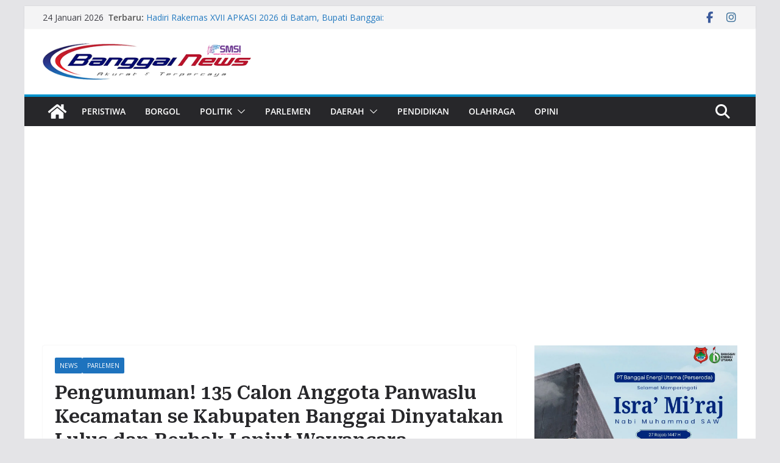

--- FILE ---
content_type: text/html; charset=UTF-8
request_url: https://banggainews.com/pengumuman-135-calon-anggota-panwaslu-kecamatan-se-kabupaten-banggai-dinyatakan-lulus-dan-berhak-lanjut-wawancara/
body_size: 27605
content:
		<!doctype html>
		<html lang="id">
		
<head>

			<meta charset="UTF-8"/>
		<meta name="viewport" content="width=device-width, initial-scale=1">
		<link rel="profile" href="http://gmpg.org/xfn/11"/>
		
	<title>Pengumuman! 135 Calon Anggota Panwaslu Kecamatan se Kabupaten Banggai Dinyatakan Lulus dan Berhak Lanjut Wawancara</title>
<meta name='robots' content='max-image-preview:large' />
<link rel='dns-prefetch' href='//www.googletagmanager.com' />
<link rel='dns-prefetch' href='//stats.wp.com' />
<link rel='dns-prefetch' href='//fonts.googleapis.com' />
<link rel='dns-prefetch' href='//jetpack.wordpress.com' />
<link rel='dns-prefetch' href='//s0.wp.com' />
<link rel='dns-prefetch' href='//public-api.wordpress.com' />
<link rel='dns-prefetch' href='//0.gravatar.com' />
<link rel='dns-prefetch' href='//1.gravatar.com' />
<link rel='dns-prefetch' href='//2.gravatar.com' />
<link rel='dns-prefetch' href='//widgets.wp.com' />
<link rel='dns-prefetch' href='//pagead2.googlesyndication.com' />
<link rel='preconnect' href='//i0.wp.com' />
<link rel='preconnect' href='//c0.wp.com' />
<link rel="alternate" type="application/rss+xml" title="Banggai News &raquo; Feed" href="https://banggainews.com/feed/" />
<link rel="alternate" type="application/rss+xml" title="Banggai News &raquo; Umpan Komentar" href="https://banggainews.com/comments/feed/" />
<link rel="alternate" type="application/rss+xml" title="Banggai News &raquo; Pengumuman! 135 Calon Anggota Panwaslu Kecamatan se Kabupaten Banggai Dinyatakan Lulus dan Berhak Lanjut Wawancara Umpan Komentar" href="https://banggainews.com/pengumuman-135-calon-anggota-panwaslu-kecamatan-se-kabupaten-banggai-dinyatakan-lulus-dan-berhak-lanjut-wawancara/feed/" />
<link rel="alternate" title="oEmbed (JSON)" type="application/json+oembed" href="https://banggainews.com/wp-json/oembed/1.0/embed?url=https%3A%2F%2Fbanggainews.com%2Fpengumuman-135-calon-anggota-panwaslu-kecamatan-se-kabupaten-banggai-dinyatakan-lulus-dan-berhak-lanjut-wawancara%2F" />
<link rel="alternate" title="oEmbed (XML)" type="text/xml+oembed" href="https://banggainews.com/wp-json/oembed/1.0/embed?url=https%3A%2F%2Fbanggainews.com%2Fpengumuman-135-calon-anggota-panwaslu-kecamatan-se-kabupaten-banggai-dinyatakan-lulus-dan-berhak-lanjut-wawancara%2F&#038;format=xml" />
<style id='wp-img-auto-sizes-contain-inline-css' type='text/css'>
img:is([sizes=auto i],[sizes^="auto," i]){contain-intrinsic-size:3000px 1500px}
/*# sourceURL=wp-img-auto-sizes-contain-inline-css */
</style>
<style id='wp-emoji-styles-inline-css' type='text/css'>

	img.wp-smiley, img.emoji {
		display: inline !important;
		border: none !important;
		box-shadow: none !important;
		height: 1em !important;
		width: 1em !important;
		margin: 0 0.07em !important;
		vertical-align: -0.1em !important;
		background: none !important;
		padding: 0 !important;
	}
/*# sourceURL=wp-emoji-styles-inline-css */
</style>
<style id='wp-block-library-inline-css' type='text/css'>
:root{--wp-block-synced-color:#7a00df;--wp-block-synced-color--rgb:122,0,223;--wp-bound-block-color:var(--wp-block-synced-color);--wp-editor-canvas-background:#ddd;--wp-admin-theme-color:#007cba;--wp-admin-theme-color--rgb:0,124,186;--wp-admin-theme-color-darker-10:#006ba1;--wp-admin-theme-color-darker-10--rgb:0,107,160.5;--wp-admin-theme-color-darker-20:#005a87;--wp-admin-theme-color-darker-20--rgb:0,90,135;--wp-admin-border-width-focus:2px}@media (min-resolution:192dpi){:root{--wp-admin-border-width-focus:1.5px}}.wp-element-button{cursor:pointer}:root .has-very-light-gray-background-color{background-color:#eee}:root .has-very-dark-gray-background-color{background-color:#313131}:root .has-very-light-gray-color{color:#eee}:root .has-very-dark-gray-color{color:#313131}:root .has-vivid-green-cyan-to-vivid-cyan-blue-gradient-background{background:linear-gradient(135deg,#00d084,#0693e3)}:root .has-purple-crush-gradient-background{background:linear-gradient(135deg,#34e2e4,#4721fb 50%,#ab1dfe)}:root .has-hazy-dawn-gradient-background{background:linear-gradient(135deg,#faaca8,#dad0ec)}:root .has-subdued-olive-gradient-background{background:linear-gradient(135deg,#fafae1,#67a671)}:root .has-atomic-cream-gradient-background{background:linear-gradient(135deg,#fdd79a,#004a59)}:root .has-nightshade-gradient-background{background:linear-gradient(135deg,#330968,#31cdcf)}:root .has-midnight-gradient-background{background:linear-gradient(135deg,#020381,#2874fc)}:root{--wp--preset--font-size--normal:16px;--wp--preset--font-size--huge:42px}.has-regular-font-size{font-size:1em}.has-larger-font-size{font-size:2.625em}.has-normal-font-size{font-size:var(--wp--preset--font-size--normal)}.has-huge-font-size{font-size:var(--wp--preset--font-size--huge)}.has-text-align-center{text-align:center}.has-text-align-left{text-align:left}.has-text-align-right{text-align:right}.has-fit-text{white-space:nowrap!important}#end-resizable-editor-section{display:none}.aligncenter{clear:both}.items-justified-left{justify-content:flex-start}.items-justified-center{justify-content:center}.items-justified-right{justify-content:flex-end}.items-justified-space-between{justify-content:space-between}.screen-reader-text{border:0;clip-path:inset(50%);height:1px;margin:-1px;overflow:hidden;padding:0;position:absolute;width:1px;word-wrap:normal!important}.screen-reader-text:focus{background-color:#ddd;clip-path:none;color:#444;display:block;font-size:1em;height:auto;left:5px;line-height:normal;padding:15px 23px 14px;text-decoration:none;top:5px;width:auto;z-index:100000}html :where(.has-border-color){border-style:solid}html :where([style*=border-top-color]){border-top-style:solid}html :where([style*=border-right-color]){border-right-style:solid}html :where([style*=border-bottom-color]){border-bottom-style:solid}html :where([style*=border-left-color]){border-left-style:solid}html :where([style*=border-width]){border-style:solid}html :where([style*=border-top-width]){border-top-style:solid}html :where([style*=border-right-width]){border-right-style:solid}html :where([style*=border-bottom-width]){border-bottom-style:solid}html :where([style*=border-left-width]){border-left-style:solid}html :where(img[class*=wp-image-]){height:auto;max-width:100%}:where(figure){margin:0 0 1em}html :where(.is-position-sticky){--wp-admin--admin-bar--position-offset:var(--wp-admin--admin-bar--height,0px)}@media screen and (max-width:600px){html :where(.is-position-sticky){--wp-admin--admin-bar--position-offset:0px}}

/*# sourceURL=wp-block-library-inline-css */
</style><style id='wp-block-archives-inline-css' type='text/css'>
.wp-block-archives{box-sizing:border-box}.wp-block-archives-dropdown label{display:block}
/*# sourceURL=https://c0.wp.com/c/6.9/wp-includes/blocks/archives/style.min.css */
</style>
<style id='wp-block-image-inline-css' type='text/css'>
.wp-block-image>a,.wp-block-image>figure>a{display:inline-block}.wp-block-image img{box-sizing:border-box;height:auto;max-width:100%;vertical-align:bottom}@media not (prefers-reduced-motion){.wp-block-image img.hide{visibility:hidden}.wp-block-image img.show{animation:show-content-image .4s}}.wp-block-image[style*=border-radius] img,.wp-block-image[style*=border-radius]>a{border-radius:inherit}.wp-block-image.has-custom-border img{box-sizing:border-box}.wp-block-image.aligncenter{text-align:center}.wp-block-image.alignfull>a,.wp-block-image.alignwide>a{width:100%}.wp-block-image.alignfull img,.wp-block-image.alignwide img{height:auto;width:100%}.wp-block-image .aligncenter,.wp-block-image .alignleft,.wp-block-image .alignright,.wp-block-image.aligncenter,.wp-block-image.alignleft,.wp-block-image.alignright{display:table}.wp-block-image .aligncenter>figcaption,.wp-block-image .alignleft>figcaption,.wp-block-image .alignright>figcaption,.wp-block-image.aligncenter>figcaption,.wp-block-image.alignleft>figcaption,.wp-block-image.alignright>figcaption{caption-side:bottom;display:table-caption}.wp-block-image .alignleft{float:left;margin:.5em 1em .5em 0}.wp-block-image .alignright{float:right;margin:.5em 0 .5em 1em}.wp-block-image .aligncenter{margin-left:auto;margin-right:auto}.wp-block-image :where(figcaption){margin-bottom:1em;margin-top:.5em}.wp-block-image.is-style-circle-mask img{border-radius:9999px}@supports ((-webkit-mask-image:none) or (mask-image:none)) or (-webkit-mask-image:none){.wp-block-image.is-style-circle-mask img{border-radius:0;-webkit-mask-image:url('data:image/svg+xml;utf8,<svg viewBox="0 0 100 100" xmlns="http://www.w3.org/2000/svg"><circle cx="50" cy="50" r="50"/></svg>');mask-image:url('data:image/svg+xml;utf8,<svg viewBox="0 0 100 100" xmlns="http://www.w3.org/2000/svg"><circle cx="50" cy="50" r="50"/></svg>');mask-mode:alpha;-webkit-mask-position:center;mask-position:center;-webkit-mask-repeat:no-repeat;mask-repeat:no-repeat;-webkit-mask-size:contain;mask-size:contain}}:root :where(.wp-block-image.is-style-rounded img,.wp-block-image .is-style-rounded img){border-radius:9999px}.wp-block-image figure{margin:0}.wp-lightbox-container{display:flex;flex-direction:column;position:relative}.wp-lightbox-container img{cursor:zoom-in}.wp-lightbox-container img:hover+button{opacity:1}.wp-lightbox-container button{align-items:center;backdrop-filter:blur(16px) saturate(180%);background-color:#5a5a5a40;border:none;border-radius:4px;cursor:zoom-in;display:flex;height:20px;justify-content:center;opacity:0;padding:0;position:absolute;right:16px;text-align:center;top:16px;width:20px;z-index:100}@media not (prefers-reduced-motion){.wp-lightbox-container button{transition:opacity .2s ease}}.wp-lightbox-container button:focus-visible{outline:3px auto #5a5a5a40;outline:3px auto -webkit-focus-ring-color;outline-offset:3px}.wp-lightbox-container button:hover{cursor:pointer;opacity:1}.wp-lightbox-container button:focus{opacity:1}.wp-lightbox-container button:focus,.wp-lightbox-container button:hover,.wp-lightbox-container button:not(:hover):not(:active):not(.has-background){background-color:#5a5a5a40;border:none}.wp-lightbox-overlay{box-sizing:border-box;cursor:zoom-out;height:100vh;left:0;overflow:hidden;position:fixed;top:0;visibility:hidden;width:100%;z-index:100000}.wp-lightbox-overlay .close-button{align-items:center;cursor:pointer;display:flex;justify-content:center;min-height:40px;min-width:40px;padding:0;position:absolute;right:calc(env(safe-area-inset-right) + 16px);top:calc(env(safe-area-inset-top) + 16px);z-index:5000000}.wp-lightbox-overlay .close-button:focus,.wp-lightbox-overlay .close-button:hover,.wp-lightbox-overlay .close-button:not(:hover):not(:active):not(.has-background){background:none;border:none}.wp-lightbox-overlay .lightbox-image-container{height:var(--wp--lightbox-container-height);left:50%;overflow:hidden;position:absolute;top:50%;transform:translate(-50%,-50%);transform-origin:top left;width:var(--wp--lightbox-container-width);z-index:9999999999}.wp-lightbox-overlay .wp-block-image{align-items:center;box-sizing:border-box;display:flex;height:100%;justify-content:center;margin:0;position:relative;transform-origin:0 0;width:100%;z-index:3000000}.wp-lightbox-overlay .wp-block-image img{height:var(--wp--lightbox-image-height);min-height:var(--wp--lightbox-image-height);min-width:var(--wp--lightbox-image-width);width:var(--wp--lightbox-image-width)}.wp-lightbox-overlay .wp-block-image figcaption{display:none}.wp-lightbox-overlay button{background:none;border:none}.wp-lightbox-overlay .scrim{background-color:#fff;height:100%;opacity:.9;position:absolute;width:100%;z-index:2000000}.wp-lightbox-overlay.active{visibility:visible}@media not (prefers-reduced-motion){.wp-lightbox-overlay.active{animation:turn-on-visibility .25s both}.wp-lightbox-overlay.active img{animation:turn-on-visibility .35s both}.wp-lightbox-overlay.show-closing-animation:not(.active){animation:turn-off-visibility .35s both}.wp-lightbox-overlay.show-closing-animation:not(.active) img{animation:turn-off-visibility .25s both}.wp-lightbox-overlay.zoom.active{animation:none;opacity:1;visibility:visible}.wp-lightbox-overlay.zoom.active .lightbox-image-container{animation:lightbox-zoom-in .4s}.wp-lightbox-overlay.zoom.active .lightbox-image-container img{animation:none}.wp-lightbox-overlay.zoom.active .scrim{animation:turn-on-visibility .4s forwards}.wp-lightbox-overlay.zoom.show-closing-animation:not(.active){animation:none}.wp-lightbox-overlay.zoom.show-closing-animation:not(.active) .lightbox-image-container{animation:lightbox-zoom-out .4s}.wp-lightbox-overlay.zoom.show-closing-animation:not(.active) .lightbox-image-container img{animation:none}.wp-lightbox-overlay.zoom.show-closing-animation:not(.active) .scrim{animation:turn-off-visibility .4s forwards}}@keyframes show-content-image{0%{visibility:hidden}99%{visibility:hidden}to{visibility:visible}}@keyframes turn-on-visibility{0%{opacity:0}to{opacity:1}}@keyframes turn-off-visibility{0%{opacity:1;visibility:visible}99%{opacity:0;visibility:visible}to{opacity:0;visibility:hidden}}@keyframes lightbox-zoom-in{0%{transform:translate(calc((-100vw + var(--wp--lightbox-scrollbar-width))/2 + var(--wp--lightbox-initial-left-position)),calc(-50vh + var(--wp--lightbox-initial-top-position))) scale(var(--wp--lightbox-scale))}to{transform:translate(-50%,-50%) scale(1)}}@keyframes lightbox-zoom-out{0%{transform:translate(-50%,-50%) scale(1);visibility:visible}99%{visibility:visible}to{transform:translate(calc((-100vw + var(--wp--lightbox-scrollbar-width))/2 + var(--wp--lightbox-initial-left-position)),calc(-50vh + var(--wp--lightbox-initial-top-position))) scale(var(--wp--lightbox-scale));visibility:hidden}}
/*# sourceURL=https://c0.wp.com/c/6.9/wp-includes/blocks/image/style.min.css */
</style>
<style id='wp-block-image-theme-inline-css' type='text/css'>
:root :where(.wp-block-image figcaption){color:#555;font-size:13px;text-align:center}.is-dark-theme :root :where(.wp-block-image figcaption){color:#ffffffa6}.wp-block-image{margin:0 0 1em}
/*# sourceURL=https://c0.wp.com/c/6.9/wp-includes/blocks/image/theme.min.css */
</style>
<style id='wp-block-list-inline-css' type='text/css'>
ol,ul{box-sizing:border-box}:root :where(.wp-block-list.has-background){padding:1.25em 2.375em}
/*# sourceURL=https://c0.wp.com/c/6.9/wp-includes/blocks/list/style.min.css */
</style>
<style id='wp-block-page-list-inline-css' type='text/css'>
.wp-block-navigation .wp-block-page-list{align-items:var(--navigation-layout-align,initial);background-color:inherit;display:flex;flex-direction:var(--navigation-layout-direction,initial);flex-wrap:var(--navigation-layout-wrap,wrap);justify-content:var(--navigation-layout-justify,initial)}.wp-block-navigation .wp-block-navigation-item{background-color:inherit}.wp-block-page-list{box-sizing:border-box}
/*# sourceURL=https://c0.wp.com/c/6.9/wp-includes/blocks/page-list/style.min.css */
</style>
<style id='wp-block-columns-inline-css' type='text/css'>
.wp-block-columns{box-sizing:border-box;display:flex;flex-wrap:wrap!important}@media (min-width:782px){.wp-block-columns{flex-wrap:nowrap!important}}.wp-block-columns{align-items:normal!important}.wp-block-columns.are-vertically-aligned-top{align-items:flex-start}.wp-block-columns.are-vertically-aligned-center{align-items:center}.wp-block-columns.are-vertically-aligned-bottom{align-items:flex-end}@media (max-width:781px){.wp-block-columns:not(.is-not-stacked-on-mobile)>.wp-block-column{flex-basis:100%!important}}@media (min-width:782px){.wp-block-columns:not(.is-not-stacked-on-mobile)>.wp-block-column{flex-basis:0;flex-grow:1}.wp-block-columns:not(.is-not-stacked-on-mobile)>.wp-block-column[style*=flex-basis]{flex-grow:0}}.wp-block-columns.is-not-stacked-on-mobile{flex-wrap:nowrap!important}.wp-block-columns.is-not-stacked-on-mobile>.wp-block-column{flex-basis:0;flex-grow:1}.wp-block-columns.is-not-stacked-on-mobile>.wp-block-column[style*=flex-basis]{flex-grow:0}:where(.wp-block-columns){margin-bottom:1.75em}:where(.wp-block-columns.has-background){padding:1.25em 2.375em}.wp-block-column{flex-grow:1;min-width:0;overflow-wrap:break-word;word-break:break-word}.wp-block-column.is-vertically-aligned-top{align-self:flex-start}.wp-block-column.is-vertically-aligned-center{align-self:center}.wp-block-column.is-vertically-aligned-bottom{align-self:flex-end}.wp-block-column.is-vertically-aligned-stretch{align-self:stretch}.wp-block-column.is-vertically-aligned-bottom,.wp-block-column.is-vertically-aligned-center,.wp-block-column.is-vertically-aligned-top{width:100%}
/*# sourceURL=https://c0.wp.com/c/6.9/wp-includes/blocks/columns/style.min.css */
</style>
<style id='wp-block-paragraph-inline-css' type='text/css'>
.is-small-text{font-size:.875em}.is-regular-text{font-size:1em}.is-large-text{font-size:2.25em}.is-larger-text{font-size:3em}.has-drop-cap:not(:focus):first-letter{float:left;font-size:8.4em;font-style:normal;font-weight:100;line-height:.68;margin:.05em .1em 0 0;text-transform:uppercase}body.rtl .has-drop-cap:not(:focus):first-letter{float:none;margin-left:.1em}p.has-drop-cap.has-background{overflow:hidden}:root :where(p.has-background){padding:1.25em 2.375em}:where(p.has-text-color:not(.has-link-color)) a{color:inherit}p.has-text-align-left[style*="writing-mode:vertical-lr"],p.has-text-align-right[style*="writing-mode:vertical-rl"]{rotate:180deg}
/*# sourceURL=https://c0.wp.com/c/6.9/wp-includes/blocks/paragraph/style.min.css */
</style>
<style id='global-styles-inline-css' type='text/css'>
:root{--wp--preset--aspect-ratio--square: 1;--wp--preset--aspect-ratio--4-3: 4/3;--wp--preset--aspect-ratio--3-4: 3/4;--wp--preset--aspect-ratio--3-2: 3/2;--wp--preset--aspect-ratio--2-3: 2/3;--wp--preset--aspect-ratio--16-9: 16/9;--wp--preset--aspect-ratio--9-16: 9/16;--wp--preset--color--black: #000000;--wp--preset--color--cyan-bluish-gray: #abb8c3;--wp--preset--color--white: #ffffff;--wp--preset--color--pale-pink: #f78da7;--wp--preset--color--vivid-red: #cf2e2e;--wp--preset--color--luminous-vivid-orange: #ff6900;--wp--preset--color--luminous-vivid-amber: #fcb900;--wp--preset--color--light-green-cyan: #7bdcb5;--wp--preset--color--vivid-green-cyan: #00d084;--wp--preset--color--pale-cyan-blue: #8ed1fc;--wp--preset--color--vivid-cyan-blue: #0693e3;--wp--preset--color--vivid-purple: #9b51e0;--wp--preset--color--cm-color-1: #257BC1;--wp--preset--color--cm-color-2: #2270B0;--wp--preset--color--cm-color-3: #FFFFFF;--wp--preset--color--cm-color-4: #F9FEFD;--wp--preset--color--cm-color-5: #27272A;--wp--preset--color--cm-color-6: #16181A;--wp--preset--color--cm-color-7: #8F8F8F;--wp--preset--color--cm-color-8: #FFFFFF;--wp--preset--color--cm-color-9: #C7C7C7;--wp--preset--gradient--vivid-cyan-blue-to-vivid-purple: linear-gradient(135deg,rgb(6,147,227) 0%,rgb(155,81,224) 100%);--wp--preset--gradient--light-green-cyan-to-vivid-green-cyan: linear-gradient(135deg,rgb(122,220,180) 0%,rgb(0,208,130) 100%);--wp--preset--gradient--luminous-vivid-amber-to-luminous-vivid-orange: linear-gradient(135deg,rgb(252,185,0) 0%,rgb(255,105,0) 100%);--wp--preset--gradient--luminous-vivid-orange-to-vivid-red: linear-gradient(135deg,rgb(255,105,0) 0%,rgb(207,46,46) 100%);--wp--preset--gradient--very-light-gray-to-cyan-bluish-gray: linear-gradient(135deg,rgb(238,238,238) 0%,rgb(169,184,195) 100%);--wp--preset--gradient--cool-to-warm-spectrum: linear-gradient(135deg,rgb(74,234,220) 0%,rgb(151,120,209) 20%,rgb(207,42,186) 40%,rgb(238,44,130) 60%,rgb(251,105,98) 80%,rgb(254,248,76) 100%);--wp--preset--gradient--blush-light-purple: linear-gradient(135deg,rgb(255,206,236) 0%,rgb(152,150,240) 100%);--wp--preset--gradient--blush-bordeaux: linear-gradient(135deg,rgb(254,205,165) 0%,rgb(254,45,45) 50%,rgb(107,0,62) 100%);--wp--preset--gradient--luminous-dusk: linear-gradient(135deg,rgb(255,203,112) 0%,rgb(199,81,192) 50%,rgb(65,88,208) 100%);--wp--preset--gradient--pale-ocean: linear-gradient(135deg,rgb(255,245,203) 0%,rgb(182,227,212) 50%,rgb(51,167,181) 100%);--wp--preset--gradient--electric-grass: linear-gradient(135deg,rgb(202,248,128) 0%,rgb(113,206,126) 100%);--wp--preset--gradient--midnight: linear-gradient(135deg,rgb(2,3,129) 0%,rgb(40,116,252) 100%);--wp--preset--font-size--small: 13px;--wp--preset--font-size--medium: 16px;--wp--preset--font-size--large: 20px;--wp--preset--font-size--x-large: 24px;--wp--preset--font-size--xx-large: 30px;--wp--preset--font-size--huge: 36px;--wp--preset--font-family--dm-sans: DM Sans, sans-serif;--wp--preset--font-family--public-sans: Public Sans, sans-serif;--wp--preset--font-family--roboto: Roboto, sans-serif;--wp--preset--font-family--segoe-ui: Segoe UI, Arial, sans-serif;--wp--preset--font-family--ibm-plex-serif: IBM Plex Serif, sans-serif;--wp--preset--font-family--inter: Inter, sans-serif;--wp--preset--spacing--20: 0.44rem;--wp--preset--spacing--30: 0.67rem;--wp--preset--spacing--40: 1rem;--wp--preset--spacing--50: 1.5rem;--wp--preset--spacing--60: 2.25rem;--wp--preset--spacing--70: 3.38rem;--wp--preset--spacing--80: 5.06rem;--wp--preset--shadow--natural: 6px 6px 9px rgba(0, 0, 0, 0.2);--wp--preset--shadow--deep: 12px 12px 50px rgba(0, 0, 0, 0.4);--wp--preset--shadow--sharp: 6px 6px 0px rgba(0, 0, 0, 0.2);--wp--preset--shadow--outlined: 6px 6px 0px -3px rgb(255, 255, 255), 6px 6px rgb(0, 0, 0);--wp--preset--shadow--crisp: 6px 6px 0px rgb(0, 0, 0);}:root { --wp--style--global--content-size: 760px;--wp--style--global--wide-size: 1160px; }:where(body) { margin: 0; }.wp-site-blocks > .alignleft { float: left; margin-right: 2em; }.wp-site-blocks > .alignright { float: right; margin-left: 2em; }.wp-site-blocks > .aligncenter { justify-content: center; margin-left: auto; margin-right: auto; }:where(.wp-site-blocks) > * { margin-block-start: 24px; margin-block-end: 0; }:where(.wp-site-blocks) > :first-child { margin-block-start: 0; }:where(.wp-site-blocks) > :last-child { margin-block-end: 0; }:root { --wp--style--block-gap: 24px; }:root :where(.is-layout-flow) > :first-child{margin-block-start: 0;}:root :where(.is-layout-flow) > :last-child{margin-block-end: 0;}:root :where(.is-layout-flow) > *{margin-block-start: 24px;margin-block-end: 0;}:root :where(.is-layout-constrained) > :first-child{margin-block-start: 0;}:root :where(.is-layout-constrained) > :last-child{margin-block-end: 0;}:root :where(.is-layout-constrained) > *{margin-block-start: 24px;margin-block-end: 0;}:root :where(.is-layout-flex){gap: 24px;}:root :where(.is-layout-grid){gap: 24px;}.is-layout-flow > .alignleft{float: left;margin-inline-start: 0;margin-inline-end: 2em;}.is-layout-flow > .alignright{float: right;margin-inline-start: 2em;margin-inline-end: 0;}.is-layout-flow > .aligncenter{margin-left: auto !important;margin-right: auto !important;}.is-layout-constrained > .alignleft{float: left;margin-inline-start: 0;margin-inline-end: 2em;}.is-layout-constrained > .alignright{float: right;margin-inline-start: 2em;margin-inline-end: 0;}.is-layout-constrained > .aligncenter{margin-left: auto !important;margin-right: auto !important;}.is-layout-constrained > :where(:not(.alignleft):not(.alignright):not(.alignfull)){max-width: var(--wp--style--global--content-size);margin-left: auto !important;margin-right: auto !important;}.is-layout-constrained > .alignwide{max-width: var(--wp--style--global--wide-size);}body .is-layout-flex{display: flex;}.is-layout-flex{flex-wrap: wrap;align-items: center;}.is-layout-flex > :is(*, div){margin: 0;}body .is-layout-grid{display: grid;}.is-layout-grid > :is(*, div){margin: 0;}body{padding-top: 0px;padding-right: 0px;padding-bottom: 0px;padding-left: 0px;}a:where(:not(.wp-element-button)){text-decoration: underline;}:root :where(.wp-element-button, .wp-block-button__link){background-color: #32373c;border-width: 0;color: #fff;font-family: inherit;font-size: inherit;font-style: inherit;font-weight: inherit;letter-spacing: inherit;line-height: inherit;padding-top: calc(0.667em + 2px);padding-right: calc(1.333em + 2px);padding-bottom: calc(0.667em + 2px);padding-left: calc(1.333em + 2px);text-decoration: none;text-transform: inherit;}.has-black-color{color: var(--wp--preset--color--black) !important;}.has-cyan-bluish-gray-color{color: var(--wp--preset--color--cyan-bluish-gray) !important;}.has-white-color{color: var(--wp--preset--color--white) !important;}.has-pale-pink-color{color: var(--wp--preset--color--pale-pink) !important;}.has-vivid-red-color{color: var(--wp--preset--color--vivid-red) !important;}.has-luminous-vivid-orange-color{color: var(--wp--preset--color--luminous-vivid-orange) !important;}.has-luminous-vivid-amber-color{color: var(--wp--preset--color--luminous-vivid-amber) !important;}.has-light-green-cyan-color{color: var(--wp--preset--color--light-green-cyan) !important;}.has-vivid-green-cyan-color{color: var(--wp--preset--color--vivid-green-cyan) !important;}.has-pale-cyan-blue-color{color: var(--wp--preset--color--pale-cyan-blue) !important;}.has-vivid-cyan-blue-color{color: var(--wp--preset--color--vivid-cyan-blue) !important;}.has-vivid-purple-color{color: var(--wp--preset--color--vivid-purple) !important;}.has-cm-color-1-color{color: var(--wp--preset--color--cm-color-1) !important;}.has-cm-color-2-color{color: var(--wp--preset--color--cm-color-2) !important;}.has-cm-color-3-color{color: var(--wp--preset--color--cm-color-3) !important;}.has-cm-color-4-color{color: var(--wp--preset--color--cm-color-4) !important;}.has-cm-color-5-color{color: var(--wp--preset--color--cm-color-5) !important;}.has-cm-color-6-color{color: var(--wp--preset--color--cm-color-6) !important;}.has-cm-color-7-color{color: var(--wp--preset--color--cm-color-7) !important;}.has-cm-color-8-color{color: var(--wp--preset--color--cm-color-8) !important;}.has-cm-color-9-color{color: var(--wp--preset--color--cm-color-9) !important;}.has-black-background-color{background-color: var(--wp--preset--color--black) !important;}.has-cyan-bluish-gray-background-color{background-color: var(--wp--preset--color--cyan-bluish-gray) !important;}.has-white-background-color{background-color: var(--wp--preset--color--white) !important;}.has-pale-pink-background-color{background-color: var(--wp--preset--color--pale-pink) !important;}.has-vivid-red-background-color{background-color: var(--wp--preset--color--vivid-red) !important;}.has-luminous-vivid-orange-background-color{background-color: var(--wp--preset--color--luminous-vivid-orange) !important;}.has-luminous-vivid-amber-background-color{background-color: var(--wp--preset--color--luminous-vivid-amber) !important;}.has-light-green-cyan-background-color{background-color: var(--wp--preset--color--light-green-cyan) !important;}.has-vivid-green-cyan-background-color{background-color: var(--wp--preset--color--vivid-green-cyan) !important;}.has-pale-cyan-blue-background-color{background-color: var(--wp--preset--color--pale-cyan-blue) !important;}.has-vivid-cyan-blue-background-color{background-color: var(--wp--preset--color--vivid-cyan-blue) !important;}.has-vivid-purple-background-color{background-color: var(--wp--preset--color--vivid-purple) !important;}.has-cm-color-1-background-color{background-color: var(--wp--preset--color--cm-color-1) !important;}.has-cm-color-2-background-color{background-color: var(--wp--preset--color--cm-color-2) !important;}.has-cm-color-3-background-color{background-color: var(--wp--preset--color--cm-color-3) !important;}.has-cm-color-4-background-color{background-color: var(--wp--preset--color--cm-color-4) !important;}.has-cm-color-5-background-color{background-color: var(--wp--preset--color--cm-color-5) !important;}.has-cm-color-6-background-color{background-color: var(--wp--preset--color--cm-color-6) !important;}.has-cm-color-7-background-color{background-color: var(--wp--preset--color--cm-color-7) !important;}.has-cm-color-8-background-color{background-color: var(--wp--preset--color--cm-color-8) !important;}.has-cm-color-9-background-color{background-color: var(--wp--preset--color--cm-color-9) !important;}.has-black-border-color{border-color: var(--wp--preset--color--black) !important;}.has-cyan-bluish-gray-border-color{border-color: var(--wp--preset--color--cyan-bluish-gray) !important;}.has-white-border-color{border-color: var(--wp--preset--color--white) !important;}.has-pale-pink-border-color{border-color: var(--wp--preset--color--pale-pink) !important;}.has-vivid-red-border-color{border-color: var(--wp--preset--color--vivid-red) !important;}.has-luminous-vivid-orange-border-color{border-color: var(--wp--preset--color--luminous-vivid-orange) !important;}.has-luminous-vivid-amber-border-color{border-color: var(--wp--preset--color--luminous-vivid-amber) !important;}.has-light-green-cyan-border-color{border-color: var(--wp--preset--color--light-green-cyan) !important;}.has-vivid-green-cyan-border-color{border-color: var(--wp--preset--color--vivid-green-cyan) !important;}.has-pale-cyan-blue-border-color{border-color: var(--wp--preset--color--pale-cyan-blue) !important;}.has-vivid-cyan-blue-border-color{border-color: var(--wp--preset--color--vivid-cyan-blue) !important;}.has-vivid-purple-border-color{border-color: var(--wp--preset--color--vivid-purple) !important;}.has-cm-color-1-border-color{border-color: var(--wp--preset--color--cm-color-1) !important;}.has-cm-color-2-border-color{border-color: var(--wp--preset--color--cm-color-2) !important;}.has-cm-color-3-border-color{border-color: var(--wp--preset--color--cm-color-3) !important;}.has-cm-color-4-border-color{border-color: var(--wp--preset--color--cm-color-4) !important;}.has-cm-color-5-border-color{border-color: var(--wp--preset--color--cm-color-5) !important;}.has-cm-color-6-border-color{border-color: var(--wp--preset--color--cm-color-6) !important;}.has-cm-color-7-border-color{border-color: var(--wp--preset--color--cm-color-7) !important;}.has-cm-color-8-border-color{border-color: var(--wp--preset--color--cm-color-8) !important;}.has-cm-color-9-border-color{border-color: var(--wp--preset--color--cm-color-9) !important;}.has-vivid-cyan-blue-to-vivid-purple-gradient-background{background: var(--wp--preset--gradient--vivid-cyan-blue-to-vivid-purple) !important;}.has-light-green-cyan-to-vivid-green-cyan-gradient-background{background: var(--wp--preset--gradient--light-green-cyan-to-vivid-green-cyan) !important;}.has-luminous-vivid-amber-to-luminous-vivid-orange-gradient-background{background: var(--wp--preset--gradient--luminous-vivid-amber-to-luminous-vivid-orange) !important;}.has-luminous-vivid-orange-to-vivid-red-gradient-background{background: var(--wp--preset--gradient--luminous-vivid-orange-to-vivid-red) !important;}.has-very-light-gray-to-cyan-bluish-gray-gradient-background{background: var(--wp--preset--gradient--very-light-gray-to-cyan-bluish-gray) !important;}.has-cool-to-warm-spectrum-gradient-background{background: var(--wp--preset--gradient--cool-to-warm-spectrum) !important;}.has-blush-light-purple-gradient-background{background: var(--wp--preset--gradient--blush-light-purple) !important;}.has-blush-bordeaux-gradient-background{background: var(--wp--preset--gradient--blush-bordeaux) !important;}.has-luminous-dusk-gradient-background{background: var(--wp--preset--gradient--luminous-dusk) !important;}.has-pale-ocean-gradient-background{background: var(--wp--preset--gradient--pale-ocean) !important;}.has-electric-grass-gradient-background{background: var(--wp--preset--gradient--electric-grass) !important;}.has-midnight-gradient-background{background: var(--wp--preset--gradient--midnight) !important;}.has-small-font-size{font-size: var(--wp--preset--font-size--small) !important;}.has-medium-font-size{font-size: var(--wp--preset--font-size--medium) !important;}.has-large-font-size{font-size: var(--wp--preset--font-size--large) !important;}.has-x-large-font-size{font-size: var(--wp--preset--font-size--x-large) !important;}.has-xx-large-font-size{font-size: var(--wp--preset--font-size--xx-large) !important;}.has-huge-font-size{font-size: var(--wp--preset--font-size--huge) !important;}.has-dm-sans-font-family{font-family: var(--wp--preset--font-family--dm-sans) !important;}.has-public-sans-font-family{font-family: var(--wp--preset--font-family--public-sans) !important;}.has-roboto-font-family{font-family: var(--wp--preset--font-family--roboto) !important;}.has-segoe-ui-font-family{font-family: var(--wp--preset--font-family--segoe-ui) !important;}.has-ibm-plex-serif-font-family{font-family: var(--wp--preset--font-family--ibm-plex-serif) !important;}.has-inter-font-family{font-family: var(--wp--preset--font-family--inter) !important;}
/*# sourceURL=global-styles-inline-css */
</style>
<style id='core-block-supports-inline-css' type='text/css'>
.wp-elements-902276412d566e898111dc604b611370 a:where(:not(.wp-element-button)){color:var(--wp--preset--color--vivid-cyan-blue);}.wp-elements-cd3791b31fd36498d001e3327591f281 a:where(:not(.wp-element-button)){color:var(--wp--preset--color--vivid-cyan-blue);}.wp-container-core-columns-is-layout-28f84493{flex-wrap:nowrap;}
/*# sourceURL=core-block-supports-inline-css */
</style>

<link rel='stylesheet' id='gn-frontend-gnfollow-style-css' href='https://banggainews.com/wp-content/plugins/gn-publisher/assets/css/gn-frontend-gnfollow.min.css?ver=1.5.26' type='text/css' media='all' />
<link rel='stylesheet' id='colormag_style-css' href='https://banggainews.com/wp-content/themes/colormag/style.css?ver=1769192890' type='text/css' media='all' />
<style id='colormag_style-inline-css' type='text/css'>
.colormag-button,
			blockquote, button,
			input[type=reset],
			input[type=button],
			input[type=submit],
			.cm-home-icon.front_page_on,
			.cm-post-categories a,
			.cm-primary-nav ul li ul li:hover,
			.cm-primary-nav ul li.current-menu-item,
			.cm-primary-nav ul li.current_page_ancestor,
			.cm-primary-nav ul li.current-menu-ancestor,
			.cm-primary-nav ul li.current_page_item,
			.cm-primary-nav ul li:hover,
			.cm-primary-nav ul li.focus,
			.cm-mobile-nav li a:hover,
			.colormag-header-clean #cm-primary-nav .cm-menu-toggle:hover,
			.cm-header .cm-mobile-nav li:hover,
			.cm-header .cm-mobile-nav li.current-page-ancestor,
			.cm-header .cm-mobile-nav li.current-menu-ancestor,
			.cm-header .cm-mobile-nav li.current-page-item,
			.cm-header .cm-mobile-nav li.current-menu-item,
			.cm-primary-nav ul li.focus > a,
			.cm-layout-2 .cm-primary-nav ul ul.sub-menu li.focus > a,
			.cm-mobile-nav .current-menu-item>a, .cm-mobile-nav .current_page_item>a,
			.colormag-header-clean .cm-mobile-nav li:hover > a,
			.colormag-header-clean .cm-mobile-nav li.current-page-ancestor > a,
			.colormag-header-clean .cm-mobile-nav li.current-menu-ancestor > a,
			.colormag-header-clean .cm-mobile-nav li.current-page-item > a,
			.colormag-header-clean .cm-mobile-nav li.current-menu-item > a,
			.fa.search-top:hover,
			.widget_call_to_action .btn--primary,
			.colormag-footer--classic .cm-footer-cols .cm-row .cm-widget-title span::before,
			.colormag-footer--classic-bordered .cm-footer-cols .cm-row .cm-widget-title span::before,
			.cm-featured-posts .cm-widget-title span,
			.cm-featured-category-slider-widget .cm-slide-content .cm-entry-header-meta .cm-post-categories a,
			.cm-highlighted-posts .cm-post-content .cm-entry-header-meta .cm-post-categories a,
			.cm-category-slide-next, .cm-category-slide-prev, .slide-next,
			.slide-prev, .cm-tabbed-widget ul li, .cm-posts .wp-pagenavi .current,
			.cm-posts .wp-pagenavi a:hover, .cm-secondary .cm-widget-title span,
			.cm-posts .post .cm-post-content .cm-entry-header-meta .cm-post-categories a,
			.cm-page-header .cm-page-title span, .entry-meta .post-format i,
			.format-link .cm-entry-summary a, .cm-entry-button, .infinite-scroll .tg-infinite-scroll,
			.no-more-post-text, .pagination span,
			.comments-area .comment-author-link span,
			.cm-footer-cols .cm-row .cm-widget-title span,
			.advertisement_above_footer .cm-widget-title span,
			.error, .cm-primary .cm-widget-title span,
			.related-posts-wrapper.style-three .cm-post-content .cm-entry-title a:hover:before,
			.cm-slider-area .cm-widget-title span,
			.cm-beside-slider-widget .cm-widget-title span,
			.top-full-width-sidebar .cm-widget-title span,
			.wp-block-quote, .wp-block-quote.is-style-large,
			.wp-block-quote.has-text-align-right,
			.cm-error-404 .cm-btn, .widget .wp-block-heading, .wp-block-search button,
			.widget a::before, .cm-post-date a::before,
			.byline a::before,
			.colormag-footer--classic-bordered .cm-widget-title::before,
			.wp-block-button__link,
			#cm-tertiary .cm-widget-title span,
			.link-pagination .post-page-numbers.current,
			.wp-block-query-pagination-numbers .page-numbers.current,
			.wp-element-button,
			.wp-block-button .wp-block-button__link,
			.wp-element-button,
			.cm-layout-2 .cm-primary-nav ul ul.sub-menu li:hover,
			.cm-layout-2 .cm-primary-nav ul ul.sub-menu li.current-menu-ancestor,
			.cm-layout-2 .cm-primary-nav ul ul.sub-menu li.current-menu-item,
			.cm-layout-2 .cm-primary-nav ul ul.sub-menu li.focus,
			.search-wrap button,
			.page-numbers .current,
			.cm-footer-builder .cm-widget-title span,
			.wp-block-search .wp-element-button:hover{background-color:rgb(0,146,204);}a,
			.cm-layout-2 #cm-primary-nav .fa.search-top:hover,
			.cm-layout-2 #cm-primary-nav.cm-mobile-nav .cm-random-post a:hover .fa-random,
			.cm-layout-2 #cm-primary-nav.cm-primary-nav .cm-random-post a:hover .fa-random,
			.cm-layout-2 .breaking-news .newsticker a:hover,
			.cm-layout-2 .cm-primary-nav ul li.current-menu-item > a,
			.cm-layout-2 .cm-primary-nav ul li.current_page_item > a,
			.cm-layout-2 .cm-primary-nav ul li:hover > a,
			.cm-layout-2 .cm-primary-nav ul li.focus > a
			.dark-skin .cm-layout-2-style-1 #cm-primary-nav.cm-primary-nav .cm-home-icon:hover .fa,
			.byline a:hover, .comments a:hover, .cm-edit-link a:hover, .cm-post-date a:hover,
			.social-links:not(.cm-header-actions .social-links) i.fa:hover, .cm-tag-links a:hover,
			.colormag-header-clean .social-links li:hover i.fa, .cm-layout-2-style-1 .social-links li:hover i.fa,
			.colormag-header-clean .breaking-news .newsticker a:hover, .widget_featured_posts .article-content .cm-entry-title a:hover,
			.widget_featured_slider .slide-content .cm-below-entry-meta .byline a:hover,
			.widget_featured_slider .slide-content .cm-below-entry-meta .comments a:hover,
			.widget_featured_slider .slide-content .cm-below-entry-meta .cm-post-date a:hover,
			.widget_featured_slider .slide-content .cm-entry-title a:hover,
			.widget_block_picture_news.widget_featured_posts .article-content .cm-entry-title a:hover,
			.widget_highlighted_posts .article-content .cm-below-entry-meta .byline a:hover,
			.widget_highlighted_posts .article-content .cm-below-entry-meta .comments a:hover,
			.widget_highlighted_posts .article-content .cm-below-entry-meta .cm-post-date a:hover,
			.widget_highlighted_posts .article-content .cm-entry-title a:hover, i.fa-arrow-up, i.fa-arrow-down,
			.cm-site-title a, #content .post .article-content .cm-entry-title a:hover, .entry-meta .byline i,
			.entry-meta .cat-links i, .entry-meta a, .post .cm-entry-title a:hover, .search .cm-entry-title a:hover,
			.entry-meta .comments-link a:hover, .entry-meta .cm-edit-link a:hover, .entry-meta .cm-post-date a:hover,
			.entry-meta .cm-tag-links a:hover, .single #content .tags a:hover, .count, .next a:hover, .previous a:hover,
			.related-posts-main-title .fa, .single-related-posts .article-content .cm-entry-title a:hover,
			.pagination a span:hover,
			#content .comments-area a.comment-cm-edit-link:hover, #content .comments-area a.comment-permalink:hover,
			#content .comments-area article header cite a:hover, .comments-area .comment-author-link a:hover,
			.comment .comment-reply-link:hover,
			.nav-next a, .nav-previous a,
			#cm-footer .cm-footer-menu ul li a:hover,
			.cm-footer-cols .cm-row a:hover, a#scroll-up i, .related-posts-wrapper-flyout .cm-entry-title a:hover,
			.human-diff-time .human-diff-time-display:hover,
			.cm-layout-2-style-1 #cm-primary-nav .fa:hover,
			.cm-footer-bar a,
			.cm-post-date a:hover,
			.cm-author a:hover,
			.cm-comments-link a:hover,
			.cm-tag-links a:hover,
			.cm-edit-link a:hover,
			.cm-footer-bar .copyright a,
			.cm-featured-posts .cm-entry-title a:hover,
			.cm-posts .post .cm-post-content .cm-entry-title a:hover,
			.cm-posts .post .single-title-above .cm-entry-title a:hover,
			.cm-layout-2 .cm-primary-nav ul li:hover > a,
			.cm-layout-2 #cm-primary-nav .fa:hover,
			.cm-entry-title a:hover,
			button:hover, input[type="button"]:hover,
			input[type="reset"]:hover,
			input[type="submit"]:hover,
			.wp-block-button .wp-block-button__link:hover,
			.cm-button:hover,
			.wp-element-button:hover,
			li.product .added_to_cart:hover,
			.comments-area .comment-permalink:hover,
			.cm-footer-bar-area .cm-footer-bar__2 a{color:rgb(0,146,204);}#cm-primary-nav,
			.cm-contained .cm-header-2 .cm-row, .cm-header-builder.cm-full-width .cm-main-header .cm-header-bottom-row{border-top-color:rgb(0,146,204);}.cm-layout-2 #cm-primary-nav,
			.cm-layout-2 .cm-primary-nav ul ul.sub-menu li:hover,
			.cm-layout-2 .cm-primary-nav ul > li:hover > a,
			.cm-layout-2 .cm-primary-nav ul > li.current-menu-item > a,
			.cm-layout-2 .cm-primary-nav ul > li.current-menu-ancestor > a,
			.cm-layout-2 .cm-primary-nav ul ul.sub-menu li.current-menu-ancestor,
			.cm-layout-2 .cm-primary-nav ul ul.sub-menu li.current-menu-item,
			.cm-layout-2 .cm-primary-nav ul ul.sub-menu li.focus,
			cm-layout-2 .cm-primary-nav ul ul.sub-menu li.current-menu-ancestor,
			cm-layout-2 .cm-primary-nav ul ul.sub-menu li.current-menu-item,
			cm-layout-2 #cm-primary-nav .cm-menu-toggle:hover,
			cm-layout-2 #cm-primary-nav.cm-mobile-nav .cm-menu-toggle,
			cm-layout-2 .cm-primary-nav ul > li:hover > a,
			cm-layout-2 .cm-primary-nav ul > li.current-menu-item > a,
			cm-layout-2 .cm-primary-nav ul > li.current-menu-ancestor > a,
			.cm-layout-2 .cm-primary-nav ul li.focus > a, .pagination a span:hover,
			.cm-error-404 .cm-btn,
			.single-post .cm-post-categories a::after,
			.widget .block-title,
			.cm-layout-2 .cm-primary-nav ul li.focus > a,
			button,
			input[type="button"],
			input[type="reset"],
			input[type="submit"],
			.wp-block-button .wp-block-button__link,
			.cm-button,
			.wp-element-button,
			li.product .added_to_cart{border-color:rgb(0,146,204);}.cm-secondary .cm-widget-title,
			#cm-tertiary .cm-widget-title,
			.widget_featured_posts .widget-title,
			#secondary .widget-title,
			#cm-tertiary .widget-title,
			.cm-page-header .cm-page-title,
			.cm-footer-cols .cm-row .widget-title,
			.advertisement_above_footer .widget-title,
			#primary .widget-title,
			.widget_slider_area .widget-title,
			.widget_beside_slider .widget-title,
			.top-full-width-sidebar .widget-title,
			.cm-footer-cols .cm-row .cm-widget-title,
			.cm-footer-bar .copyright a,
			.cm-layout-2.cm-layout-2-style-2 #cm-primary-nav,
			.cm-layout-2 .cm-primary-nav ul > li:hover > a,
			.cm-footer-builder .cm-widget-title,
			.cm-layout-2 .cm-primary-nav ul > li.current-menu-item > a{border-bottom-color:rgb(0,146,204);}body{color:#444444;}.cm-posts .post{box-shadow:0px 0px 2px 0px #E4E4E7;}body,
			button,
			input,
			select,
			textarea,
			blockquote p,
			.entry-meta,
			.cm-entry-button,
			dl,
			.previous a,
			.next a,
			.nav-previous a,
			.nav-next a,
			#respond h3#reply-title #cancel-comment-reply-link,
			#respond form input[type="text"],
			#respond form textarea,
			.cm-secondary .widget,
			.cm-error-404 .widget,
			.cm-entry-summary p{font-size:16px;line-height:1.5;}.single .cm-entry-header .cm-entry-title{font-family:Roboto Serif;font-weight:600;font-size:30px;}.cm-site-title{font-family:Aref Ruqaa;font-size:50px;}@media screen and (min-width: 992px) {.cm-primary{width:70%;}}.colormag-button,
			input[type="reset"],
			input[type="button"],
			input[type="submit"],
			button,
			.cm-entry-button span,
			.wp-block-button .wp-block-button__link{color:#ffffff;}.cm-content{background-color:#ffffff;background-size:contain;}.cm-header .cm-menu-toggle svg,
			.cm-header .cm-menu-toggle svg{fill:#fff;}.cm-footer-bar-area .cm-footer-bar__2 a{color:#207daf;}.colormag-button,
			blockquote, button,
			input[type=reset],
			input[type=button],
			input[type=submit],
			.cm-home-icon.front_page_on,
			.cm-post-categories a,
			.cm-primary-nav ul li ul li:hover,
			.cm-primary-nav ul li.current-menu-item,
			.cm-primary-nav ul li.current_page_ancestor,
			.cm-primary-nav ul li.current-menu-ancestor,
			.cm-primary-nav ul li.current_page_item,
			.cm-primary-nav ul li:hover,
			.cm-primary-nav ul li.focus,
			.cm-mobile-nav li a:hover,
			.colormag-header-clean #cm-primary-nav .cm-menu-toggle:hover,
			.cm-header .cm-mobile-nav li:hover,
			.cm-header .cm-mobile-nav li.current-page-ancestor,
			.cm-header .cm-mobile-nav li.current-menu-ancestor,
			.cm-header .cm-mobile-nav li.current-page-item,
			.cm-header .cm-mobile-nav li.current-menu-item,
			.cm-primary-nav ul li.focus > a,
			.cm-layout-2 .cm-primary-nav ul ul.sub-menu li.focus > a,
			.cm-mobile-nav .current-menu-item>a, .cm-mobile-nav .current_page_item>a,
			.colormag-header-clean .cm-mobile-nav li:hover > a,
			.colormag-header-clean .cm-mobile-nav li.current-page-ancestor > a,
			.colormag-header-clean .cm-mobile-nav li.current-menu-ancestor > a,
			.colormag-header-clean .cm-mobile-nav li.current-page-item > a,
			.colormag-header-clean .cm-mobile-nav li.current-menu-item > a,
			.fa.search-top:hover,
			.widget_call_to_action .btn--primary,
			.colormag-footer--classic .cm-footer-cols .cm-row .cm-widget-title span::before,
			.colormag-footer--classic-bordered .cm-footer-cols .cm-row .cm-widget-title span::before,
			.cm-featured-posts .cm-widget-title span,
			.cm-featured-category-slider-widget .cm-slide-content .cm-entry-header-meta .cm-post-categories a,
			.cm-highlighted-posts .cm-post-content .cm-entry-header-meta .cm-post-categories a,
			.cm-category-slide-next, .cm-category-slide-prev, .slide-next,
			.slide-prev, .cm-tabbed-widget ul li, .cm-posts .wp-pagenavi .current,
			.cm-posts .wp-pagenavi a:hover, .cm-secondary .cm-widget-title span,
			.cm-posts .post .cm-post-content .cm-entry-header-meta .cm-post-categories a,
			.cm-page-header .cm-page-title span, .entry-meta .post-format i,
			.format-link .cm-entry-summary a, .cm-entry-button, .infinite-scroll .tg-infinite-scroll,
			.no-more-post-text, .pagination span,
			.comments-area .comment-author-link span,
			.cm-footer-cols .cm-row .cm-widget-title span,
			.advertisement_above_footer .cm-widget-title span,
			.error, .cm-primary .cm-widget-title span,
			.related-posts-wrapper.style-three .cm-post-content .cm-entry-title a:hover:before,
			.cm-slider-area .cm-widget-title span,
			.cm-beside-slider-widget .cm-widget-title span,
			.top-full-width-sidebar .cm-widget-title span,
			.wp-block-quote, .wp-block-quote.is-style-large,
			.wp-block-quote.has-text-align-right,
			.cm-error-404 .cm-btn, .widget .wp-block-heading, .wp-block-search button,
			.widget a::before, .cm-post-date a::before,
			.byline a::before,
			.colormag-footer--classic-bordered .cm-widget-title::before,
			.wp-block-button__link,
			#cm-tertiary .cm-widget-title span,
			.link-pagination .post-page-numbers.current,
			.wp-block-query-pagination-numbers .page-numbers.current,
			.wp-element-button,
			.wp-block-button .wp-block-button__link,
			.wp-element-button,
			.cm-layout-2 .cm-primary-nav ul ul.sub-menu li:hover,
			.cm-layout-2 .cm-primary-nav ul ul.sub-menu li.current-menu-ancestor,
			.cm-layout-2 .cm-primary-nav ul ul.sub-menu li.current-menu-item,
			.cm-layout-2 .cm-primary-nav ul ul.sub-menu li.focus,
			.search-wrap button,
			.page-numbers .current,
			.cm-footer-builder .cm-widget-title span,
			.wp-block-search .wp-element-button:hover{background-color:rgb(0,146,204);}a,
			.cm-layout-2 #cm-primary-nav .fa.search-top:hover,
			.cm-layout-2 #cm-primary-nav.cm-mobile-nav .cm-random-post a:hover .fa-random,
			.cm-layout-2 #cm-primary-nav.cm-primary-nav .cm-random-post a:hover .fa-random,
			.cm-layout-2 .breaking-news .newsticker a:hover,
			.cm-layout-2 .cm-primary-nav ul li.current-menu-item > a,
			.cm-layout-2 .cm-primary-nav ul li.current_page_item > a,
			.cm-layout-2 .cm-primary-nav ul li:hover > a,
			.cm-layout-2 .cm-primary-nav ul li.focus > a
			.dark-skin .cm-layout-2-style-1 #cm-primary-nav.cm-primary-nav .cm-home-icon:hover .fa,
			.byline a:hover, .comments a:hover, .cm-edit-link a:hover, .cm-post-date a:hover,
			.social-links:not(.cm-header-actions .social-links) i.fa:hover, .cm-tag-links a:hover,
			.colormag-header-clean .social-links li:hover i.fa, .cm-layout-2-style-1 .social-links li:hover i.fa,
			.colormag-header-clean .breaking-news .newsticker a:hover, .widget_featured_posts .article-content .cm-entry-title a:hover,
			.widget_featured_slider .slide-content .cm-below-entry-meta .byline a:hover,
			.widget_featured_slider .slide-content .cm-below-entry-meta .comments a:hover,
			.widget_featured_slider .slide-content .cm-below-entry-meta .cm-post-date a:hover,
			.widget_featured_slider .slide-content .cm-entry-title a:hover,
			.widget_block_picture_news.widget_featured_posts .article-content .cm-entry-title a:hover,
			.widget_highlighted_posts .article-content .cm-below-entry-meta .byline a:hover,
			.widget_highlighted_posts .article-content .cm-below-entry-meta .comments a:hover,
			.widget_highlighted_posts .article-content .cm-below-entry-meta .cm-post-date a:hover,
			.widget_highlighted_posts .article-content .cm-entry-title a:hover, i.fa-arrow-up, i.fa-arrow-down,
			.cm-site-title a, #content .post .article-content .cm-entry-title a:hover, .entry-meta .byline i,
			.entry-meta .cat-links i, .entry-meta a, .post .cm-entry-title a:hover, .search .cm-entry-title a:hover,
			.entry-meta .comments-link a:hover, .entry-meta .cm-edit-link a:hover, .entry-meta .cm-post-date a:hover,
			.entry-meta .cm-tag-links a:hover, .single #content .tags a:hover, .count, .next a:hover, .previous a:hover,
			.related-posts-main-title .fa, .single-related-posts .article-content .cm-entry-title a:hover,
			.pagination a span:hover,
			#content .comments-area a.comment-cm-edit-link:hover, #content .comments-area a.comment-permalink:hover,
			#content .comments-area article header cite a:hover, .comments-area .comment-author-link a:hover,
			.comment .comment-reply-link:hover,
			.nav-next a, .nav-previous a,
			#cm-footer .cm-footer-menu ul li a:hover,
			.cm-footer-cols .cm-row a:hover, a#scroll-up i, .related-posts-wrapper-flyout .cm-entry-title a:hover,
			.human-diff-time .human-diff-time-display:hover,
			.cm-layout-2-style-1 #cm-primary-nav .fa:hover,
			.cm-footer-bar a,
			.cm-post-date a:hover,
			.cm-author a:hover,
			.cm-comments-link a:hover,
			.cm-tag-links a:hover,
			.cm-edit-link a:hover,
			.cm-footer-bar .copyright a,
			.cm-featured-posts .cm-entry-title a:hover,
			.cm-posts .post .cm-post-content .cm-entry-title a:hover,
			.cm-posts .post .single-title-above .cm-entry-title a:hover,
			.cm-layout-2 .cm-primary-nav ul li:hover > a,
			.cm-layout-2 #cm-primary-nav .fa:hover,
			.cm-entry-title a:hover,
			button:hover, input[type="button"]:hover,
			input[type="reset"]:hover,
			input[type="submit"]:hover,
			.wp-block-button .wp-block-button__link:hover,
			.cm-button:hover,
			.wp-element-button:hover,
			li.product .added_to_cart:hover,
			.comments-area .comment-permalink:hover,
			.cm-footer-bar-area .cm-footer-bar__2 a{color:rgb(0,146,204);}#cm-primary-nav,
			.cm-contained .cm-header-2 .cm-row, .cm-header-builder.cm-full-width .cm-main-header .cm-header-bottom-row{border-top-color:rgb(0,146,204);}.cm-layout-2 #cm-primary-nav,
			.cm-layout-2 .cm-primary-nav ul ul.sub-menu li:hover,
			.cm-layout-2 .cm-primary-nav ul > li:hover > a,
			.cm-layout-2 .cm-primary-nav ul > li.current-menu-item > a,
			.cm-layout-2 .cm-primary-nav ul > li.current-menu-ancestor > a,
			.cm-layout-2 .cm-primary-nav ul ul.sub-menu li.current-menu-ancestor,
			.cm-layout-2 .cm-primary-nav ul ul.sub-menu li.current-menu-item,
			.cm-layout-2 .cm-primary-nav ul ul.sub-menu li.focus,
			cm-layout-2 .cm-primary-nav ul ul.sub-menu li.current-menu-ancestor,
			cm-layout-2 .cm-primary-nav ul ul.sub-menu li.current-menu-item,
			cm-layout-2 #cm-primary-nav .cm-menu-toggle:hover,
			cm-layout-2 #cm-primary-nav.cm-mobile-nav .cm-menu-toggle,
			cm-layout-2 .cm-primary-nav ul > li:hover > a,
			cm-layout-2 .cm-primary-nav ul > li.current-menu-item > a,
			cm-layout-2 .cm-primary-nav ul > li.current-menu-ancestor > a,
			.cm-layout-2 .cm-primary-nav ul li.focus > a, .pagination a span:hover,
			.cm-error-404 .cm-btn,
			.single-post .cm-post-categories a::after,
			.widget .block-title,
			.cm-layout-2 .cm-primary-nav ul li.focus > a,
			button,
			input[type="button"],
			input[type="reset"],
			input[type="submit"],
			.wp-block-button .wp-block-button__link,
			.cm-button,
			.wp-element-button,
			li.product .added_to_cart{border-color:rgb(0,146,204);}.cm-secondary .cm-widget-title,
			#cm-tertiary .cm-widget-title,
			.widget_featured_posts .widget-title,
			#secondary .widget-title,
			#cm-tertiary .widget-title,
			.cm-page-header .cm-page-title,
			.cm-footer-cols .cm-row .widget-title,
			.advertisement_above_footer .widget-title,
			#primary .widget-title,
			.widget_slider_area .widget-title,
			.widget_beside_slider .widget-title,
			.top-full-width-sidebar .widget-title,
			.cm-footer-cols .cm-row .cm-widget-title,
			.cm-footer-bar .copyright a,
			.cm-layout-2.cm-layout-2-style-2 #cm-primary-nav,
			.cm-layout-2 .cm-primary-nav ul > li:hover > a,
			.cm-footer-builder .cm-widget-title,
			.cm-layout-2 .cm-primary-nav ul > li.current-menu-item > a{border-bottom-color:rgb(0,146,204);}body{color:#444444;}.cm-posts .post{box-shadow:0px 0px 2px 0px #E4E4E7;}body,
			button,
			input,
			select,
			textarea,
			blockquote p,
			.entry-meta,
			.cm-entry-button,
			dl,
			.previous a,
			.next a,
			.nav-previous a,
			.nav-next a,
			#respond h3#reply-title #cancel-comment-reply-link,
			#respond form input[type="text"],
			#respond form textarea,
			.cm-secondary .widget,
			.cm-error-404 .widget,
			.cm-entry-summary p{font-size:16px;line-height:1.5;}.single .cm-entry-header .cm-entry-title{font-family:Roboto Serif;font-weight:600;font-size:30px;}.cm-site-title{font-family:Aref Ruqaa;font-size:50px;}@media screen and (min-width: 992px) {.cm-primary{width:70%;}}.colormag-button,
			input[type="reset"],
			input[type="button"],
			input[type="submit"],
			button,
			.cm-entry-button span,
			.wp-block-button .wp-block-button__link{color:#ffffff;}.cm-content{background-color:#ffffff;background-size:contain;}.cm-header .cm-menu-toggle svg,
			.cm-header .cm-menu-toggle svg{fill:#fff;}.cm-footer-bar-area .cm-footer-bar__2 a{color:#207daf;}.cm-header-builder .cm-header-buttons .cm-header-button .cm-button{background-color:#207daf;}.cm-header-builder .cm-header-top-row{background-color:#f4f4f5;}.cm-header-builder .cm-primary-nav .sub-menu, .cm-header-builder .cm-primary-nav .children{background-color:#232323;background-size:contain;}.cm-header-builder nav.cm-secondary-nav ul.sub-menu, .cm-header-builder .cm-secondary-nav .children{background-color:#232323;background-size:contain;}.cm-footer-builder .cm-footer-bottom-row{border-color:#3F3F46;}:root{--top-grid-columns: 4;
			--main-grid-columns: 4;
			--bottom-grid-columns: 2;
			}.cm-footer-builder .cm-footer-bottom-row .cm-footer-col{flex-direction: column;}.cm-footer-builder .cm-footer-main-row .cm-footer-col{flex-direction: column;}.cm-footer-builder .cm-footer-top-row .cm-footer-col{flex-direction: column;} :root{--cm-color-1: #257BC1;--cm-color-2: #2270B0;--cm-color-3: #FFFFFF;--cm-color-4: #F9FEFD;--cm-color-5: #27272A;--cm-color-6: #16181A;--cm-color-7: #8F8F8F;--cm-color-8: #FFFFFF;--cm-color-9: #C7C7C7;}.mzb-featured-posts, .mzb-social-icon, .mzb-featured-categories, .mzb-social-icons-insert{--color--light--primary:rgba(0.1);}body{--color--light--primary:rgb(0,146,204);--color--primary:rgb(0,146,204);}:root {--wp--preset--color--cm-color-1:#257BC1;--wp--preset--color--cm-color-2:#2270B0;--wp--preset--color--cm-color-3:#FFFFFF;--wp--preset--color--cm-color-4:#F9FEFD;--wp--preset--color--cm-color-5:#27272A;--wp--preset--color--cm-color-6:#16181A;--wp--preset--color--cm-color-7:#8F8F8F;--wp--preset--color--cm-color-8:#FFFFFF;--wp--preset--color--cm-color-9:#C7C7C7;}:root {--e-global-color-cmcolor1: #257BC1;--e-global-color-cmcolor2: #2270B0;--e-global-color-cmcolor3: #FFFFFF;--e-global-color-cmcolor4: #F9FEFD;--e-global-color-cmcolor5: #27272A;--e-global-color-cmcolor6: #16181A;--e-global-color-cmcolor7: #8F8F8F;--e-global-color-cmcolor8: #FFFFFF;--e-global-color-cmcolor9: #C7C7C7;}
/*# sourceURL=colormag_style-inline-css */
</style>
<link rel='stylesheet' id='font-awesome-all-css' href='https://banggainews.com/wp-content/themes/colormag/inc/customizer/customind/assets/fontawesome/v6/css/all.min.css?ver=6.2.4' type='text/css' media='all' />
<link rel='stylesheet' id='colormag_google_fonts-css' href='https://fonts.googleapis.com/css?family=Roboto+Serif%3A600%7CAref+Ruqaa%3A400%7COpen+Sans%3A0&#038;ver=4.1.2' type='text/css' media='all' />
<link rel='stylesheet' id='colormag-featured-image-popup-css-css' href='https://banggainews.com/wp-content/themes/colormag/assets/js/magnific-popup/magnific-popup.min.css?ver=4.1.2' type='text/css' media='all' />
<link rel='stylesheet' id='font-awesome-4-css' href='https://banggainews.com/wp-content/themes/colormag/assets/library/font-awesome/css/v4-shims.min.css?ver=4.7.0' type='text/css' media='all' />
<link rel='stylesheet' id='colormag-font-awesome-6-css' href='https://banggainews.com/wp-content/themes/colormag/inc/customizer/customind/assets/fontawesome/v6/css/all.min.css?ver=6.2.4' type='text/css' media='all' />
<link rel='stylesheet' id='jetpack_likes-css' href='https://c0.wp.com/p/jetpack/15.4/modules/likes/style.css' type='text/css' media='all' />
<link rel='stylesheet' id='sharedaddy-css' href='https://c0.wp.com/p/jetpack/15.4/modules/sharedaddy/sharing.css' type='text/css' media='all' />
<link rel='stylesheet' id='social-logos-css' href='https://c0.wp.com/p/jetpack/15.4/_inc/social-logos/social-logos.min.css' type='text/css' media='all' />
<script type="text/javascript" src="https://c0.wp.com/c/6.9/wp-includes/js/jquery/jquery.min.js" id="jquery-core-js"></script>
<script type="text/javascript" src="https://c0.wp.com/c/6.9/wp-includes/js/jquery/jquery-migrate.min.js" id="jquery-migrate-js"></script>

<!-- Potongan tag Google (gtag.js) ditambahkan oleh Site Kit -->
<!-- Snippet Google Analytics telah ditambahkan oleh Site Kit -->
<script type="text/javascript" src="https://www.googletagmanager.com/gtag/js?id=GT-MR2TBMG" id="google_gtagjs-js" async></script>
<script type="text/javascript" id="google_gtagjs-js-after">
/* <![CDATA[ */
window.dataLayer = window.dataLayer || [];function gtag(){dataLayer.push(arguments);}
gtag("set","linker",{"domains":["banggainews.com"]});
gtag("js", new Date());
gtag("set", "developer_id.dZTNiMT", true);
gtag("config", "GT-MR2TBMG");
 window._googlesitekit = window._googlesitekit || {}; window._googlesitekit.throttledEvents = []; window._googlesitekit.gtagEvent = (name, data) => { var key = JSON.stringify( { name, data } ); if ( !! window._googlesitekit.throttledEvents[ key ] ) { return; } window._googlesitekit.throttledEvents[ key ] = true; setTimeout( () => { delete window._googlesitekit.throttledEvents[ key ]; }, 5 ); gtag( "event", name, { ...data, event_source: "site-kit" } ); }; 
//# sourceURL=google_gtagjs-js-after
/* ]]> */
</script>
<link rel="https://api.w.org/" href="https://banggainews.com/wp-json/" /><link rel="alternate" title="JSON" type="application/json" href="https://banggainews.com/wp-json/wp/v2/posts/14296" /><link rel="EditURI" type="application/rsd+xml" title="RSD" href="https://banggainews.com/xmlrpc.php?rsd" />
<meta name="generator" content="WordPress 6.9" />
<link rel="canonical" href="https://banggainews.com/pengumuman-135-calon-anggota-panwaslu-kecamatan-se-kabupaten-banggai-dinyatakan-lulus-dan-berhak-lanjut-wawancara/" />
<link rel='shortlink' href='https://wp.me/p5A1ii-3IA' />
<meta name="generator" content="Site Kit by Google 1.170.0" />	<style>img#wpstats{display:none}</style>
		<link rel="pingback" href="https://banggainews.com/xmlrpc.php">
<!-- Meta tag Google AdSense ditambahkan oleh Site Kit -->
<meta name="google-adsense-platform-account" content="ca-host-pub-2644536267352236">
<meta name="google-adsense-platform-domain" content="sitekit.withgoogle.com">
<!-- Akhir tag meta Google AdSense yang ditambahkan oleh Site Kit -->
<meta name="description" content="BANGGAINEWS.COM- Dari sebelumnya sejumlah 259 orang calon anggota Panitia Pengawas Pemilu (Panwaslu) Kecamatan se Kabupaten Banggai yang dinyatakan lulus seleksi berkas administrasi, dan berhak mengikuti tahapan seleksi tes tertulis. Informasi yang diperoleh awak media dari salah seorang staf Kantor Sekretariat Bawaslu Kabupaten Banggai melalui pesan WhatsApp, Selasa siang (18/10/2022). Berdasarkan pengumuman Kelompok Kerja (Pokja) Pembentukan&hellip;" />

<!-- Snippet Google AdSense telah ditambahkan oleh Site Kit -->
<script type="text/javascript" async="async" src="https://pagead2.googlesyndication.com/pagead/js/adsbygoogle.js?client=ca-pub-5555114064550358&amp;host=ca-host-pub-2644536267352236" crossorigin="anonymous"></script>

<!-- Snippet Google AdSense penutup telah ditambahkan oleh Site Kit -->

<!-- Jetpack Open Graph Tags -->
<meta property="og:type" content="article" />
<meta property="og:title" content="Pengumuman! 135 Calon Anggota Panwaslu Kecamatan se Kabupaten Banggai Dinyatakan Lulus dan Berhak Lanjut Wawancara" />
<meta property="og:url" content="https://banggainews.com/pengumuman-135-calon-anggota-panwaslu-kecamatan-se-kabupaten-banggai-dinyatakan-lulus-dan-berhak-lanjut-wawancara/" />
<meta property="og:description" content="BANGGAINEWS.COM- Dari sebelumnya sejumlah 259 orang calon anggota Panitia Pengawas Pemilu (Panwaslu) Kecamatan se Kabupaten Banggai yang dinyatakan lulus seleksi berkas administrasi, dan berhak men…" />
<meta property="article:published_time" content="2022-10-18T09:07:10+00:00" />
<meta property="article:modified_time" content="2022-10-18T10:17:26+00:00" />
<meta property="og:site_name" content="Banggai News" />
<meta property="og:image" content="https://banggainews.com/wp-content/uploads/2022/10/Screenshot_2022_1018_170259.jpg" />
<meta property="og:image:width" content="481" />
<meta property="og:image:height" content="267" />
<meta property="og:image:alt" content="" />
<meta property="og:locale" content="id_ID" />
<meta name="twitter:text:title" content="Pengumuman! 135 Calon Anggota Panwaslu Kecamatan se Kabupaten Banggai Dinyatakan Lulus dan Berhak Lanjut Wawancara" />
<meta name="twitter:image" content="https://banggainews.com/wp-content/uploads/2022/10/Screenshot_2022_1018_170259.jpg?w=640" />
<meta name="twitter:card" content="summary_large_image" />

<!-- End Jetpack Open Graph Tags -->
<style class='wp-fonts-local' type='text/css'>
@font-face{font-family:"DM Sans";font-style:normal;font-weight:100 900;font-display:fallback;src:url('https://fonts.gstatic.com/s/dmsans/v15/rP2Hp2ywxg089UriCZOIHTWEBlw.woff2') format('woff2');}
@font-face{font-family:"Public Sans";font-style:normal;font-weight:100 900;font-display:fallback;src:url('https://fonts.gstatic.com/s/publicsans/v15/ijwOs5juQtsyLLR5jN4cxBEoRDf44uE.woff2') format('woff2');}
@font-face{font-family:Roboto;font-style:normal;font-weight:100 900;font-display:fallback;src:url('https://fonts.gstatic.com/s/roboto/v30/KFOjCnqEu92Fr1Mu51TjASc6CsE.woff2') format('woff2');}
@font-face{font-family:"IBM Plex Serif";font-style:normal;font-weight:400;font-display:fallback;src:url('https://banggainews.com/wp-content/themes/colormag/assets/fonts/IBMPlexSerif-Regular.woff2') format('woff2');}
@font-face{font-family:"IBM Plex Serif";font-style:normal;font-weight:700;font-display:fallback;src:url('https://banggainews.com/wp-content/themes/colormag/assets/fonts/IBMPlexSerif-Bold.woff2') format('woff2');}
@font-face{font-family:"IBM Plex Serif";font-style:normal;font-weight:600;font-display:fallback;src:url('https://banggainews.com/wp-content/themes/colormag/assets/fonts/IBMPlexSerif-SemiBold.woff2') format('woff2');}
@font-face{font-family:Inter;font-style:normal;font-weight:400;font-display:fallback;src:url('https://banggainews.com/wp-content/themes/colormag/assets/fonts/Inter-Regular.woff2') format('woff2');}
</style>
<link rel="icon" href="https://i0.wp.com/banggainews.com/wp-content/uploads/2023/10/cropped-LOGO-BN-PERSEGI.png?fit=32%2C32&#038;ssl=1" sizes="32x32" />
<link rel="icon" href="https://i0.wp.com/banggainews.com/wp-content/uploads/2023/10/cropped-LOGO-BN-PERSEGI.png?fit=192%2C192&#038;ssl=1" sizes="192x192" />
<link rel="apple-touch-icon" href="https://i0.wp.com/banggainews.com/wp-content/uploads/2023/10/cropped-LOGO-BN-PERSEGI.png?fit=180%2C180&#038;ssl=1" />
<meta name="msapplication-TileImage" content="https://i0.wp.com/banggainews.com/wp-content/uploads/2023/10/cropped-LOGO-BN-PERSEGI.png?fit=270%2C270&#038;ssl=1" />

<link rel='stylesheet' id='jetpack-swiper-library-css' href='https://c0.wp.com/p/jetpack/15.4/_inc/blocks/swiper.css' type='text/css' media='all' />
<link rel='stylesheet' id='jetpack-carousel-css' href='https://c0.wp.com/p/jetpack/15.4/modules/carousel/jetpack-carousel.css' type='text/css' media='all' />
</head>

<body class="wp-singular post-template-default single single-post postid-14296 single-format-standard wp-custom-logo wp-embed-responsive wp-theme-colormag cm-header-layout-1 adv-style-1 cm-normal-container cm-right-sidebar right-sidebar boxed cm-started-content">




		<div id="page" class="hfeed site">
				<a class="skip-link screen-reader-text" href="#main">Skip to content</a>
		

			<header id="cm-masthead" class="cm-header cm-layout-1 cm-layout-1-style-1 cm-full-width">
		
		
				<div class="cm-top-bar">
					<div class="cm-container">
						<div class="cm-row">
							<div class="cm-top-bar__1">
				
		<div class="date-in-header">
			24 Januari 2026		</div>

		
		<div class="breaking-news">
			<strong class="breaking-news-latest">Terbaru:</strong>

			<ul class="newsticker">
									<li>
						<a href="https://banggainews.com/penyidik-polres-banggai-serahkan-tersangka-percobaan-pemerkosaan-mahasiswi-ke-kejari/" title="Penyidik Polres Banggai Serahkan Tersangka Percobaan Pemerkosaan Mahasiswi ke Kejari">
							Penyidik Polres Banggai Serahkan Tersangka Percobaan Pemerkosaan Mahasiswi ke Kejari						</a>
					</li>
									<li>
						<a href="https://banggainews.com/dua-rumah-warga-mendono-kintom-ludes-terbakar-pemkab-banggai-melalui-dinsos-salurkan-bantuan-darurat/" title="Dua Rumah Warga Mendono Kintom Ludes Terbakar, Pemkab Banggai melalui Dinsos Salurkan Bantuan Darurat">
							Dua Rumah Warga Mendono Kintom Ludes Terbakar, Pemkab Banggai melalui Dinsos Salurkan Bantuan Darurat						</a>
					</li>
									<li>
						<a href="https://banggainews.com/peningkatan-jalan-kabupaten-salodik-lumba-lumba-siuna-matanyo-bernilai-miliaran-diduga-dikerjakan-tak-sesuai-oleh-penyedia-jasa/" title="Peningkatan Jalan Kabupaten Salodik-Lumba-lumba &amp; Siuna–Matanyo Bernilai Miliaran, Diduga Dikerjakan Tak Sesuai  oleh Penyedia Jasa">
							Peningkatan Jalan Kabupaten Salodik-Lumba-lumba &amp; Siuna–Matanyo Bernilai Miliaran, Diduga Dikerjakan Tak Sesuai  oleh Penyedia Jasa						</a>
					</li>
									<li>
						<a href="https://banggainews.com/32-anak-asuh-tamasya-rpia-di-banggai-ikuti-program-edukasi-lingkungan-yang-digelar-job-tomori-sebagai-bagian-strategi-keberlanjutan/" title="32 Anak Asuh TAMASYA-RPIA di Banggai Ikuti Program Edukasi Lingkungan yang Digelar JOB Tomori sebagai Bagian Strategi Keberlanjutan">
							32 Anak Asuh TAMASYA-RPIA di Banggai Ikuti Program Edukasi Lingkungan yang Digelar JOB Tomori sebagai Bagian Strategi Keberlanjutan						</a>
					</li>
									<li>
						<a href="https://banggainews.com/hadiri-rakernas-xvii-apkasi-2026-di-batam-bupati-banggai-momentum-penting-bagi-pemda-untuk-perkuat-kolaborasi-serta-satukan-langkah/" title="Hadiri Rakernas XVII APKASI 2026 di Batam, Bupati Banggai:  Momentum Penting bagi Pemda untuk Perkuat Kolaborasi serta Satukan Langkah">
							Hadiri Rakernas XVII APKASI 2026 di Batam, Bupati Banggai:  Momentum Penting bagi Pemda untuk Perkuat Kolaborasi serta Satukan Langkah						</a>
					</li>
							</ul>
		</div>

									</div>

							<div class="cm-top-bar__2">
				
		<div class="social-links">
			<ul>
				<li><a href="https://www.facebook.com/profile.php?id=100074178852718" target="_blank"><i class="fa fa-facebook"></i></a></li><li><a href="https://instagram.com/banggai_news?utm_medium=copy_link" target="_blank"><i class="fa fa-instagram"></i></a></li>			</ul>
		</div><!-- .social-links -->
									</div>
						</div>
					</div>
				</div>

				
				<div class="cm-main-header">
		
		
	<div id="cm-header-1" class="cm-header-1">
		<div class="cm-container">
			<div class="cm-row">

				<div class="cm-header-col-1">
										<div id="cm-site-branding" class="cm-site-branding">
		<a href="https://banggainews.com/" class="custom-logo-link" rel="home"><img width="400" height="70" src="https://i0.wp.com/banggainews.com/wp-content/uploads/2024/01/LOGO-BN-SMSI.png?fit=400%2C70&amp;ssl=1" class="custom-logo" alt="Banggai News" decoding="async" srcset="https://i0.wp.com/banggainews.com/wp-content/uploads/2024/01/LOGO-BN-SMSI.png?w=400&amp;ssl=1 400w, https://i0.wp.com/banggainews.com/wp-content/uploads/2024/01/LOGO-BN-SMSI.png?resize=300%2C53&amp;ssl=1 300w, https://i0.wp.com/banggainews.com/wp-content/uploads/2024/01/LOGO-BN-SMSI.png?resize=392%2C70&amp;ssl=1 392w" sizes="(max-width: 400px) 100vw, 400px" data-attachment-id="24071" data-permalink="https://banggainews.com/logo-bn-smsi/" data-orig-file="https://i0.wp.com/banggainews.com/wp-content/uploads/2024/01/LOGO-BN-SMSI.png?fit=400%2C70&amp;ssl=1" data-orig-size="400,70" data-comments-opened="0" data-image-meta="{&quot;aperture&quot;:&quot;0&quot;,&quot;credit&quot;:&quot;&quot;,&quot;camera&quot;:&quot;&quot;,&quot;caption&quot;:&quot;&quot;,&quot;created_timestamp&quot;:&quot;0&quot;,&quot;copyright&quot;:&quot;&quot;,&quot;focal_length&quot;:&quot;0&quot;,&quot;iso&quot;:&quot;0&quot;,&quot;shutter_speed&quot;:&quot;0&quot;,&quot;title&quot;:&quot;&quot;,&quot;orientation&quot;:&quot;0&quot;}" data-image-title="LOGO BN-SMSI" data-image-description="" data-image-caption="" data-medium-file="https://i0.wp.com/banggainews.com/wp-content/uploads/2024/01/LOGO-BN-SMSI.png?fit=300%2C53&amp;ssl=1" data-large-file="https://i0.wp.com/banggainews.com/wp-content/uploads/2024/01/LOGO-BN-SMSI.png?fit=400%2C70&amp;ssl=1" /></a>					</div><!-- #cm-site-branding -->
	
				</div><!-- .cm-header-col-1 -->

				<div class="cm-header-col-2">
								</div><!-- .cm-header-col-2 -->

		</div>
	</div>
</div>
		
<div id="cm-header-2" class="cm-header-2">
	<nav id="cm-primary-nav" class="cm-primary-nav">
		<div class="cm-container">
			<div class="cm-row">
				
				<div class="cm-home-icon">
					<a href="https://banggainews.com/"
						title="Banggai News"
					>
						<svg class="cm-icon cm-icon--home" xmlns="http://www.w3.org/2000/svg" viewBox="0 0 28 22"><path d="M13.6465 6.01133L5.11148 13.0409V20.6278C5.11148 20.8242 5.18952 21.0126 5.32842 21.1515C5.46733 21.2904 5.65572 21.3685 5.85217 21.3685L11.0397 21.3551C11.2355 21.3541 11.423 21.2756 11.5611 21.1368C11.6992 20.998 11.7767 20.8102 11.7767 20.6144V16.1837C11.7767 15.9873 11.8547 15.7989 11.9937 15.66C12.1326 15.521 12.321 15.443 12.5174 15.443H15.4801C15.6766 15.443 15.865 15.521 16.0039 15.66C16.1428 15.7989 16.2208 15.9873 16.2208 16.1837V20.6111C16.2205 20.7086 16.2394 20.8052 16.2765 20.8953C16.3136 20.9854 16.3681 21.0673 16.4369 21.1364C16.5057 21.2054 16.5875 21.2602 16.6775 21.2975C16.7675 21.3349 16.864 21.3541 16.9615 21.3541L22.1472 21.3685C22.3436 21.3685 22.532 21.2904 22.6709 21.1515C22.8099 21.0126 22.8879 20.8242 22.8879 20.6278V13.0358L14.3548 6.01133C14.2544 5.93047 14.1295 5.88637 14.0006 5.88637C13.8718 5.88637 13.7468 5.93047 13.6465 6.01133ZM27.1283 10.7892L23.2582 7.59917V1.18717C23.2582 1.03983 23.1997 0.898538 23.0955 0.794359C22.9913 0.69018 22.8501 0.631653 22.7027 0.631653H20.1103C19.963 0.631653 19.8217 0.69018 19.7175 0.794359C19.6133 0.898538 19.5548 1.03983 19.5548 1.18717V4.54848L15.4102 1.13856C15.0125 0.811259 14.5134 0.632307 13.9983 0.632307C13.4832 0.632307 12.9841 0.811259 12.5864 1.13856L0.868291 10.7892C0.81204 10.8357 0.765501 10.8928 0.731333 10.9573C0.697165 11.0218 0.676038 11.0924 0.66916 11.165C0.662282 11.2377 0.669786 11.311 0.691245 11.3807C0.712704 11.4505 0.747696 11.5153 0.794223 11.5715L1.97469 13.0066C2.02109 13.063 2.07816 13.1098 2.14264 13.1441C2.20711 13.1784 2.27773 13.1997 2.35044 13.2067C2.42315 13.2137 2.49653 13.2063 2.56638 13.1849C2.63623 13.1636 2.70118 13.1286 2.7575 13.0821L13.6465 4.11333C13.7468 4.03247 13.8718 3.98837 14.0006 3.98837C14.1295 3.98837 14.2544 4.03247 14.3548 4.11333L25.2442 13.0821C25.3004 13.1286 25.3653 13.1636 25.435 13.1851C25.5048 13.2065 25.5781 13.214 25.6507 13.2071C25.7234 13.2003 25.794 13.1791 25.8584 13.145C25.9229 13.1108 25.98 13.0643 26.0265 13.008L27.207 11.5729C27.2535 11.5164 27.2883 11.4512 27.3095 11.3812C27.3307 11.3111 27.3379 11.2375 27.3306 11.1647C27.3233 11.0919 27.3016 11.0212 27.2669 10.9568C27.2322 10.8923 27.1851 10.8354 27.1283 10.7892Z" /></svg>					</a>
				</div>
				
											<div class="cm-header-actions">
													<div class="cm-top-search">
						<i class="fa fa-search search-top"></i>
						<div class="search-form-top">
									
<form action="https://banggainews.com/" class="search-form searchform clearfix" method="get" role="search">

	<div class="search-wrap">
		<input type="search"
				class="s field"
				name="s"
				value=""
				placeholder="Cari"
		/>

		<button class="search-icon" type="submit"></button>
	</div>

</form><!-- .searchform -->
						</div>
					</div>
									</div>
				
					<p class="cm-menu-toggle" aria-expanded="false">
						<svg class="cm-icon cm-icon--bars" xmlns="http://www.w3.org/2000/svg" viewBox="0 0 24 24"><path d="M21 19H3a1 1 0 0 1 0-2h18a1 1 0 0 1 0 2Zm0-6H3a1 1 0 0 1 0-2h18a1 1 0 0 1 0 2Zm0-6H3a1 1 0 0 1 0-2h18a1 1 0 0 1 0 2Z"></path></svg>						<svg class="cm-icon cm-icon--x-mark" xmlns="http://www.w3.org/2000/svg" viewBox="0 0 24 24"><path d="m13.4 12 8.3-8.3c.4-.4.4-1 0-1.4s-1-.4-1.4 0L12 10.6 3.7 2.3c-.4-.4-1-.4-1.4 0s-.4 1 0 1.4l8.3 8.3-8.3 8.3c-.4.4-.4 1 0 1.4.2.2.4.3.7.3s.5-.1.7-.3l8.3-8.3 8.3 8.3c.2.2.5.3.7.3s.5-.1.7-.3c.4-.4.4-1 0-1.4L13.4 12z"></path></svg>					</p>
					<div class="cm-menu-primary-container"><ul id="menu-kategori" class="menu"><li id="menu-item-21429" class="menu-item menu-item-type-taxonomy menu-item-object-category menu-item-21429"><a href="https://banggainews.com/category/peristiwa/">PERISTIWA</a></li>
<li id="menu-item-161" class="menu-item menu-item-type-taxonomy menu-item-object-category menu-item-161"><a href="https://banggainews.com/category/borgol/">BORGOL</a></li>
<li id="menu-item-29159" class="menu-item menu-item-type-taxonomy menu-item-object-category menu-item-has-children menu-item-29159"><a href="https://banggainews.com/category/politik/">POLITIK</a><span role="button" tabindex="0" class="cm-submenu-toggle" onkeypress=""><svg class="cm-icon" xmlns="http://www.w3.org/2000/svg" xml:space="preserve" viewBox="0 0 24 24"><path d="M12 17.5c-.3 0-.5-.1-.7-.3l-9-9c-.4-.4-.4-1 0-1.4s1-.4 1.4 0l8.3 8.3 8.3-8.3c.4-.4 1-.4 1.4 0s.4 1 0 1.4l-9 9c-.2.2-.4.3-.7.3z"/></svg></span>
<ul class="sub-menu">
	<li id="menu-item-29160" class="menu-item menu-item-type-taxonomy menu-item-object-category menu-item-29160"><a href="https://banggainews.com/category/politik/pemilu/">PEMILU</a></li>
	<li id="menu-item-29161" class="menu-item menu-item-type-taxonomy menu-item-object-category menu-item-29161"><a href="https://banggainews.com/category/politik/pilkada/">PILKADA</a></li>
</ul>
</li>
<li id="menu-item-166" class="menu-item menu-item-type-taxonomy menu-item-object-category current-post-ancestor current-menu-parent current-post-parent menu-item-166"><a href="https://banggainews.com/category/parlemen/">PARLEMEN</a></li>
<li id="menu-item-220" class="menu-item menu-item-type-taxonomy menu-item-object-category menu-item-has-children menu-item-220"><a href="https://banggainews.com/category/daerah/">DAERAH</a><span role="button" tabindex="0" class="cm-submenu-toggle" onkeypress=""><svg class="cm-icon" xmlns="http://www.w3.org/2000/svg" xml:space="preserve" viewBox="0 0 24 24"><path d="M12 17.5c-.3 0-.5-.1-.7-.3l-9-9c-.4-.4-.4-1 0-1.4s1-.4 1.4 0l8.3 8.3 8.3-8.3c.4-.4 1-.4 1.4 0s.4 1 0 1.4l-9 9c-.2.2-.4.3-.7.3z"/></svg></span>
<ul class="sub-menu">
	<li id="menu-item-838" class="menu-item menu-item-type-taxonomy menu-item-object-category menu-item-838"><a href="https://banggainews.com/category/daerah/banggai/">BANGGAI</a></li>
	<li id="menu-item-183" class="menu-item menu-item-type-taxonomy menu-item-object-category menu-item-183"><a href="https://banggainews.com/category/daerah/bangkep/">BANGKEP</a></li>
	<li id="menu-item-231" class="menu-item menu-item-type-taxonomy menu-item-object-category menu-item-231"><a href="https://banggainews.com/category/daerah/balut/">BALUT</a></li>
	<li id="menu-item-29163" class="menu-item menu-item-type-taxonomy menu-item-object-category menu-item-29163"><a href="https://banggainews.com/category/daerah/sulteng/">SULTENG</a></li>
</ul>
</li>
<li id="menu-item-769" class="menu-item menu-item-type-taxonomy menu-item-object-category menu-item-769"><a href="https://banggainews.com/category/pendidikan/">PENDIDIKAN</a></li>
<li id="menu-item-27081" class="menu-item menu-item-type-taxonomy menu-item-object-category menu-item-27081"><a href="https://banggainews.com/category/olahraga/">OLAHRAGA</a></li>
<li id="menu-item-1334" class="menu-item menu-item-type-taxonomy menu-item-object-category menu-item-1334"><a href="https://banggainews.com/category/opini/">OPINI</a></li>
</ul></div>
			</div>
		</div>
	</nav>
</div>
			
				</div> <!-- /.cm-main-header -->
		
				</header><!-- #cm-masthead -->
		
		

	<div id="cm-content" class="cm-content">
		
		<div class="cm-container">
		
<div class="cm-row">
	
	<div id="cm-primary" class="cm-primary">
		<div class="cm-posts clearfix">

			
<article sdfdfds id="post-14296" class="post-14296 post type-post status-publish format-standard hentry category-news category-parlemen">
	
	
	<div class="cm-post-content">
		<div class="cm-entry-header-meta"><div class="cm-post-categories"><a href="https://banggainews.com/category/news/" style="background:#1e73be" rel="category tag">NEWS</a><a href="https://banggainews.com/category/parlemen/" style="background:#1e73be" rel="category tag">PARLEMEN</a></div></div>	<header class="cm-entry-header">
				<h1 class="cm-entry-title">
			Pengumuman! 135 Calon Anggota Panwaslu Kecamatan se Kabupaten Banggai Dinyatakan Lulus dan Berhak Lanjut Wawancara		</h1>
			</header>
<div class="cm-below-entry-meta cm-separator-default "><span class="cm-post-date"><a href="https://banggainews.com/pengumuman-135-calon-anggota-panwaslu-kecamatan-se-kabupaten-banggai-dinyatakan-lulus-dan-berhak-lanjut-wawancara/" title="5:07 PM" rel="bookmark"><svg class="cm-icon cm-icon--calendar-fill" xmlns="http://www.w3.org/2000/svg" viewBox="0 0 24 24"><path d="M21.1 6.6v1.6c0 .6-.4 1-1 1H3.9c-.6 0-1-.4-1-1V6.6c0-1.5 1.3-2.8 2.8-2.8h1.7V3c0-.6.4-1 1-1s1 .4 1 1v.8h5.2V3c0-.6.4-1 1-1s1 .4 1 1v.8h1.7c1.5 0 2.8 1.3 2.8 2.8zm-1 4.6H3.9c-.6 0-1 .4-1 1v7c0 1.5 1.3 2.8 2.8 2.8h12.6c1.5 0 2.8-1.3 2.8-2.8v-7c0-.6-.4-1-1-1z"></path></svg> <time class="entry-date published updated" datetime="2022-10-18T17:07:10+08:00">18 Oktober 2022</time></a></span><span class="cm-post-views"><svg class="cm-icon cm-icon--eye" xmlns="http://www.w3.org/2000/svg" viewBox="0 0 24 24"><path d="M21.9 11.6c-.2-.2-3.6-7-9.9-7s-9.8 6.7-9.9 7c-.1.3-.1.6 0 .9.2.2 3.7 7 9.9 7s9.7-6.8 9.9-7c.1-.3.1-.6 0-.9zM12 15.5c-2 0-3.5-1.5-3.5-3.5S10 8.5 12 8.5s3.5 1.5 3.5 3.5-1.5 3.5-3.5 3.5z"></path></svg><span class="total-views">377 Views</span></span></div>
<div class="cm-entry-summary">
	
<figure class="wp-block-image size-full is-resized"><img data-recalc-dims="1" fetchpriority="high" decoding="async" data-attachment-id="14297" data-permalink="https://banggainews.com/pengumuman-135-calon-anggota-panwaslu-kecamatan-se-kabupaten-banggai-dinyatakan-lulus-dan-berhak-lanjut-wawancara/screenshot_2022_1018_170259/" data-orig-file="https://i0.wp.com/banggainews.com/wp-content/uploads/2022/10/Screenshot_2022_1018_170259.jpg?fit=481%2C267&amp;ssl=1" data-orig-size="481,267" data-comments-opened="0" data-image-meta="{&quot;aperture&quot;:&quot;0&quot;,&quot;credit&quot;:&quot;&quot;,&quot;camera&quot;:&quot;&quot;,&quot;caption&quot;:&quot;&quot;,&quot;created_timestamp&quot;:&quot;1666112579&quot;,&quot;copyright&quot;:&quot;&quot;,&quot;focal_length&quot;:&quot;0&quot;,&quot;iso&quot;:&quot;0&quot;,&quot;shutter_speed&quot;:&quot;0&quot;,&quot;title&quot;:&quot;&quot;,&quot;orientation&quot;:&quot;0&quot;}" data-image-title="Screenshot_2022_1018_170259" data-image-description="" data-image-caption="" data-medium-file="https://i0.wp.com/banggainews.com/wp-content/uploads/2022/10/Screenshot_2022_1018_170259.jpg?fit=300%2C167&amp;ssl=1" data-large-file="https://i0.wp.com/banggainews.com/wp-content/uploads/2022/10/Screenshot_2022_1018_170259.jpg?fit=481%2C267&amp;ssl=1" src="https://i0.wp.com/banggainews.com/wp-content/uploads/2022/10/Screenshot_2022_1018_170259.jpg?resize=800%2C444&#038;ssl=1" alt="" class="wp-image-14297" width="800" height="444" srcset="https://i0.wp.com/banggainews.com/wp-content/uploads/2022/10/Screenshot_2022_1018_170259.jpg?w=481&amp;ssl=1 481w, https://i0.wp.com/banggainews.com/wp-content/uploads/2022/10/Screenshot_2022_1018_170259.jpg?resize=300%2C167&amp;ssl=1 300w" sizes="(max-width: 800px) 100vw, 800px" /></figure>



<p><strong>BANGGAINEWS.COM-</strong> Dari sebelumnya sejumlah 259 orang calon anggota Panitia Pengawas Pemilu (Panwaslu) Kecamatan se Kabupaten Banggai yang dinyatakan lulus seleksi berkas administrasi, dan berhak mengikuti tahapan seleksi tes tertulis.</p>



<p>Informasi yang diperoleh awak media dari salah seorang staf Kantor Sekretariat Bawaslu Kabupaten Banggai melalui pesan WhatsApp, Selasa siang (18/10/2022).</p>



<p>Berdasarkan pengumuman Kelompok Kerja (Pokja) Pembentukan Paswaslu Kecamatan se Kabupaten Banggai yang dibentuk Badan Pengawas Pemilu (Bawaslu) Kabupaten Banggai, hanya sekira separoh yang dinyatakan lulus tahapan seleksi tes tertulis. Tepatnya sejumlah 135 orang.</p>



<div style="clear:both; margin-top:0em; margin-bottom:1em;"><a href="https://banggainews.com/cegah-aksi-tawuran-forkopimda-banggai-beri-arahan-dan-bina-pelajar-sma-negeri-1-luwuk/" target="_blank" rel="dofollow" class="u8647bd5452a7a97d24f24044eea53f3a"><!-- INLINE RELATED POSTS 1/3 //--><style> .u8647bd5452a7a97d24f24044eea53f3a { padding:0px; margin: 0; padding-top:1em!important; padding-bottom:1em!important; width:100%; display: block; font-weight:bold; background-color:#eaeaea; border:0!important; border-left:4px solid #141414!important; text-decoration:none; } .u8647bd5452a7a97d24f24044eea53f3a:active, .u8647bd5452a7a97d24f24044eea53f3a:hover { opacity: 1; transition: opacity 250ms; webkit-transition: opacity 250ms; text-decoration:none; } .u8647bd5452a7a97d24f24044eea53f3a { transition: background-color 250ms; webkit-transition: background-color 250ms; opacity: 1; transition: opacity 250ms; webkit-transition: opacity 250ms; } .u8647bd5452a7a97d24f24044eea53f3a .ctaText { font-weight:bold; color:#E74C3C; text-decoration:none; font-size: 16px; } .u8647bd5452a7a97d24f24044eea53f3a .postTitle { color:#3498DB; text-decoration: underline!important; font-size: 16px; } .u8647bd5452a7a97d24f24044eea53f3a:hover .postTitle { text-decoration: underline!important; } </style><div style="padding-left:1em; padding-right:1em;"><span class="ctaText">BACA JUGA: </span>&nbsp; <span class="postTitle">Cegah Aksi Tawuran, Forkopimda Banggai Beri Arahan dan Bina Pelajar SMA Negeri 1 Luwuk</span></div></a></div><p>Adapun 135 orang calon Panwaslu Kecamatan se Kabupaten Banggai yang diumumkan telah dinyatakan lulus seleksi tes tertulis, selanjutnya mengikuti tes wawancara sesuai pembagian sesi. </p>



<p>Tes wawancara dilaksanakan pada Rabu-Minggu (19-23/10/2022) bertempat di Kantor Sekretariat Bawaslu Kabupaten Banggai.</p>



<p>Di mana tepatnya wawancara pada hari pertama Rabu-Sabtu (19-22/10/2022) dibagi dalam 5 sesi. Sementara pada hari terakhir Minggu (23/10/2022) hanya dibagi tiga sesi dengan. Per sesi durasi waktu dua jam.</p>



<div style="clear:both; margin-top:0em; margin-bottom:1em;"><a href="https://banggainews.com/buka-dialog-kebangsaan-bupati-banggai-perkuat-semangat-kebhinekaan-perkuat-jati-diri-bangsa-indonesia-dalam-perkokoh-ideologi-pancasila/" target="_blank" rel="dofollow" class="u859fbb30f0d08b74bacb1a4948770bd4"><!-- INLINE RELATED POSTS 2/3 //--><style> .u859fbb30f0d08b74bacb1a4948770bd4 { padding:0px; margin: 0; padding-top:1em!important; padding-bottom:1em!important; width:100%; display: block; font-weight:bold; background-color:#eaeaea; border:0!important; border-left:4px solid #141414!important; text-decoration:none; } .u859fbb30f0d08b74bacb1a4948770bd4:active, .u859fbb30f0d08b74bacb1a4948770bd4:hover { opacity: 1; transition: opacity 250ms; webkit-transition: opacity 250ms; text-decoration:none; } .u859fbb30f0d08b74bacb1a4948770bd4 { transition: background-color 250ms; webkit-transition: background-color 250ms; opacity: 1; transition: opacity 250ms; webkit-transition: opacity 250ms; } .u859fbb30f0d08b74bacb1a4948770bd4 .ctaText { font-weight:bold; color:#E74C3C; text-decoration:none; font-size: 16px; } .u859fbb30f0d08b74bacb1a4948770bd4 .postTitle { color:#3498DB; text-decoration: underline!important; font-size: 16px; } .u859fbb30f0d08b74bacb1a4948770bd4:hover .postTitle { text-decoration: underline!important; } </style><div style="padding-left:1em; padding-right:1em;"><span class="ctaText">BACA JUGA: </span>&nbsp; <span class="postTitle">Buka Dialog Kebangsaan, Bupati Banggai: Perkuat Semangat Kebhinekaan, Perkuat Jati Diri Bangsa Indonesia Dalam Perkokoh Ideologi Pancasila</span></div></a></div><p>Sesi kesatu pada Rabu pukul 08.00-10.00 WITA yang mendapatkan giliran pertama, yaitu calon anggota Panwaslu Kecamatan Bualemo yang tersisa sejumlah 6 orang. Masing masing laki laki 4 orang dan perwakilan gender atau perempuan 2 orang.</p>



<p>Sementara sesi ketiga atau yang terakhir pada Minggu (23/10/2022) pukul 13.00-15.0 WITA, yaitu calon anggota Panwaslu Kecamatan Luwuk Selatan yang juga tersisa sejumlah 6 orang. Masing-masing laki laki 3 orang dan perempuan 3 orang.</p>



<p>Pengumuman Pokja Pembentukan Panwaslu Kecamatan se Kabupaten Banggai tahun 2022 ditandatangani Ketua Indrawati dan Sekretaris Syarifuddin Ishak tertanggal 18 Oktober 2022 (Hari Ini, red).</p>



<div style="clear:both; margin-top:0em; margin-bottom:1em;"><a href="https://banggainews.com/diduga-cabuli-gadis-16-tahun-penjual-makanan-di-atas-kapal-abk-asal-balut-dibekuk-di-pelra-luwuk-banggai/" target="_blank" rel="dofollow" class="u079ef7c2163cc445a6b519ccb39418bf"><!-- INLINE RELATED POSTS 3/3 //--><style> .u079ef7c2163cc445a6b519ccb39418bf { padding:0px; margin: 0; padding-top:1em!important; padding-bottom:1em!important; width:100%; display: block; font-weight:bold; background-color:#eaeaea; border:0!important; border-left:4px solid #141414!important; text-decoration:none; } .u079ef7c2163cc445a6b519ccb39418bf:active, .u079ef7c2163cc445a6b519ccb39418bf:hover { opacity: 1; transition: opacity 250ms; webkit-transition: opacity 250ms; text-decoration:none; } .u079ef7c2163cc445a6b519ccb39418bf { transition: background-color 250ms; webkit-transition: background-color 250ms; opacity: 1; transition: opacity 250ms; webkit-transition: opacity 250ms; } .u079ef7c2163cc445a6b519ccb39418bf .ctaText { font-weight:bold; color:#E74C3C; text-decoration:none; font-size: 16px; } .u079ef7c2163cc445a6b519ccb39418bf .postTitle { color:#3498DB; text-decoration: underline!important; font-size: 16px; } .u079ef7c2163cc445a6b519ccb39418bf:hover .postTitle { text-decoration: underline!important; } </style><div style="padding-left:1em; padding-right:1em;"><span class="ctaText">BACA JUGA: </span>&nbsp; <span class="postTitle">Diduga Cabuli Gadis 16 Tahun Penjual Makanan di Atas Kapal, ABK Asal Balut Dibekuk di Pelra Luwuk Banggai</span></div></a></div><p class="has-vivid-cyan-blue-color has-text-color has-small-font-size"><strong>(SOF)</strong></p>



<p>Dapatkan informasi lainnya di Googlenews,&nbsp;klik:&nbsp;<strong><a rel="noreferrer noopener" href="https://news.google.com/publications/CAAqBwgKMJWhqgswlazCAw?hl=en-ID&amp;gl=ID&amp;ceid=ID%3Aen" target="_blank">Banggai News</a></strong></p>
<div class="sharedaddy sd-sharing-enabled"><div class="robots-nocontent sd-block sd-social sd-social-icon sd-sharing"><h3 class="sd-title">Bagikan ini:</h3><div class="sd-content"><ul><li class="share-twitter"><a rel="nofollow noopener noreferrer"
				data-shared="sharing-twitter-14296"
				class="share-twitter sd-button share-icon no-text"
				href="https://banggainews.com/pengumuman-135-calon-anggota-panwaslu-kecamatan-se-kabupaten-banggai-dinyatakan-lulus-dan-berhak-lanjut-wawancara/?share=twitter"
				target="_blank"
				aria-labelledby="sharing-twitter-14296"
				>
				<span id="sharing-twitter-14296" hidden>Klik untuk berbagi di X(Membuka di jendela yang baru)</span>
				<span>X</span>
			</a></li><li class="share-facebook"><a rel="nofollow noopener noreferrer"
				data-shared="sharing-facebook-14296"
				class="share-facebook sd-button share-icon no-text"
				href="https://banggainews.com/pengumuman-135-calon-anggota-panwaslu-kecamatan-se-kabupaten-banggai-dinyatakan-lulus-dan-berhak-lanjut-wawancara/?share=facebook"
				target="_blank"
				aria-labelledby="sharing-facebook-14296"
				>
				<span id="sharing-facebook-14296" hidden>Klik untuk membagikan di Facebook(Membuka di jendela yang baru)</span>
				<span>Facebook</span>
			</a></li><li class="share-jetpack-whatsapp"><a rel="nofollow noopener noreferrer"
				data-shared="sharing-whatsapp-14296"
				class="share-jetpack-whatsapp sd-button share-icon no-text"
				href="https://banggainews.com/pengumuman-135-calon-anggota-panwaslu-kecamatan-se-kabupaten-banggai-dinyatakan-lulus-dan-berhak-lanjut-wawancara/?share=jetpack-whatsapp"
				target="_blank"
				aria-labelledby="sharing-whatsapp-14296"
				>
				<span id="sharing-whatsapp-14296" hidden>Klik untuk berbagi di WhatsApp(Membuka di jendela yang baru)</span>
				<span>WhatsApp</span>
			</a></li><li class="share-telegram"><a rel="nofollow noopener noreferrer"
				data-shared="sharing-telegram-14296"
				class="share-telegram sd-button share-icon no-text"
				href="https://banggainews.com/pengumuman-135-calon-anggota-panwaslu-kecamatan-se-kabupaten-banggai-dinyatakan-lulus-dan-berhak-lanjut-wawancara/?share=telegram"
				target="_blank"
				aria-labelledby="sharing-telegram-14296"
				>
				<span id="sharing-telegram-14296" hidden>Klik untuk berbagi di Telegram(Membuka di jendela yang baru)</span>
				<span>Telegram</span>
			</a></li><li class="share-end"></li></ul></div></div></div><div class='sharedaddy sd-block sd-like jetpack-likes-widget-wrapper jetpack-likes-widget-unloaded' id='like-post-wrapper-82466466-14296-6973bdbab8319' data-src='https://widgets.wp.com/likes/?ver=15.4#blog_id=82466466&amp;post_id=14296&amp;origin=banggainews.com&amp;obj_id=82466466-14296-6973bdbab8319' data-name='like-post-frame-82466466-14296-6973bdbab8319' data-title='Suka atau Reblog'><h3 class="sd-title">Menyukai ini:</h3><div class='likes-widget-placeholder post-likes-widget-placeholder' style='height: 55px;'><span class='button'><span>Suka</span></span> <span class="loading">Memuat...</span></div><span class='sd-text-color'></span><a class='sd-link-color'></a></div></div>
	
	</div>

	
	</article>
		</div><!-- .cm-posts -->
		
		<ul class="default-wp-page">
			<li class="previous"><a href="https://banggainews.com/silaturahmi-forkopimda-di-smk-negeri-2-luwuk-kapolres-banggai-kami-harap-tawuran-pelajar-tak-terulang-kembali/" rel="prev"><span class="meta-nav"><svg class="cm-icon cm-icon--arrow-left-long" xmlns="http://www.w3.org/2000/svg" viewBox="0 0 24 24"><path d="M2 12.38a1 1 0 0 1 0-.76.91.91 0 0 1 .22-.33L6.52 7a1 1 0 0 1 1.42 0 1 1 0 0 1 0 1.41L5.36 11H21a1 1 0 0 1 0 2H5.36l2.58 2.58a1 1 0 0 1 0 1.41 1 1 0 0 1-.71.3 1 1 0 0 1-.71-.3l-4.28-4.28a.91.91 0 0 1-.24-.33Z"></path></svg></span> Silaturahmi Forkopimda di SMK Negeri 2 Luwuk, Kapolres Banggai: Kami Harap Tawuran Pelajar Tak Terulang Kembali</a></li>
			<li class="next"><a href="https://banggainews.com/mursalim-sosok-calon-yang-diidamkan-masyarakat-pada-pilkades-sinorang-tahun-2022/" rel="next">Mursalim, Sosok Calon yang Diidamkan Masyarakat pada Pilkades Sinorang Tahun 2022 <span class="meta-nav"><svg class="cm-icon cm-icon--arrow-right-long" xmlns="http://www.w3.org/2000/svg" viewBox="0 0 24 24"><path d="M21.92 12.38a1 1 0 0 0 0-.76 1 1 0 0 0-.21-.33L17.42 7A1 1 0 0 0 16 8.42L18.59 11H2.94a1 1 0 1 0 0 2h15.65L16 15.58A1 1 0 0 0 16 17a1 1 0 0 0 1.41 0l4.29-4.28a1 1 0 0 0 .22-.34Z"></path></svg></span></a></li>
		</ul>

	
	<div class="related-posts-wrapper">

		<h3 class="related-posts-main-title">
			<i class="fa fa-thumbs-up"></i><span>Anda Juga Mungkin Suka</span>
		</h3>

		<div class="related-posts">

							<div class="single-related-posts">

					
					<div class="cm-post-content">
						<h3 class="cm-entry-title">
							<a href="https://banggainews.com/kecam-insiden-fatality-di-pt-kfm-bem-untika-luwuk-nyawa-tak-cukup-dibayar-dengan-santunan-kematian/" rel="bookmark" title="Kecam Insiden Fatality di PT. KFM, BEM Untika Luwuk: Nyawa Tak Cukup Dibayar dengan Santunan Kematian">
								Kecam Insiden Fatality di PT. KFM, BEM Untika Luwuk: Nyawa Tak Cukup Dibayar dengan Santunan Kematian							</a>
						</h3><!--/.post-title-->

						<div class="cm-below-entry-meta cm-separator-default "><span class="cm-post-date"><a href="https://banggainews.com/kecam-insiden-fatality-di-pt-kfm-bem-untika-luwuk-nyawa-tak-cukup-dibayar-dengan-santunan-kematian/" title="6:54 PM" rel="bookmark"><svg class="cm-icon cm-icon--calendar-fill" xmlns="http://www.w3.org/2000/svg" viewBox="0 0 24 24"><path d="M21.1 6.6v1.6c0 .6-.4 1-1 1H3.9c-.6 0-1-.4-1-1V6.6c0-1.5 1.3-2.8 2.8-2.8h1.7V3c0-.6.4-1 1-1s1 .4 1 1v.8h5.2V3c0-.6.4-1 1-1s1 .4 1 1v.8h1.7c1.5 0 2.8 1.3 2.8 2.8zm-1 4.6H3.9c-.6 0-1 .4-1 1v7c0 1.5 1.3 2.8 2.8 2.8h12.6c1.5 0 2.8-1.3 2.8-2.8v-7c0-.6-.4-1-1-1z"></path></svg> <time class="entry-date published updated" datetime="2023-12-16T18:54:44+08:00">16 Desember 2023</time></a></span></div>					</div>

				</div><!--/.related-->
							<div class="single-related-posts">

					
					<div class="cm-post-content">
						<h3 class="cm-entry-title">
							<a href="https://banggainews.com/meningkatkan-kualitas-layanan-pendidikan-pemkab-banggai-melalui-disdikbud-menerima-bantuan-586-unit-pid-dari-pemerintah-pusat/" rel="bookmark" title="Meningkatkan Kualitas Layanan Pendidikan, Pemkab Banggai melalui Disdikbud Menerima Bantuan 586 Unit PID dari Pemerintah Pusat">
								Meningkatkan Kualitas Layanan Pendidikan, Pemkab Banggai melalui Disdikbud Menerima Bantuan 586 Unit PID dari Pemerintah Pusat							</a>
						</h3><!--/.post-title-->

						<div class="cm-below-entry-meta cm-separator-default "><span class="cm-post-date"><a href="https://banggainews.com/meningkatkan-kualitas-layanan-pendidikan-pemkab-banggai-melalui-disdikbud-menerima-bantuan-586-unit-pid-dari-pemerintah-pusat/" title="9:15 AM" rel="bookmark"><svg class="cm-icon cm-icon--calendar-fill" xmlns="http://www.w3.org/2000/svg" viewBox="0 0 24 24"><path d="M21.1 6.6v1.6c0 .6-.4 1-1 1H3.9c-.6 0-1-.4-1-1V6.6c0-1.5 1.3-2.8 2.8-2.8h1.7V3c0-.6.4-1 1-1s1 .4 1 1v.8h5.2V3c0-.6.4-1 1-1s1 .4 1 1v.8h1.7c1.5 0 2.8 1.3 2.8 2.8zm-1 4.6H3.9c-.6 0-1 .4-1 1v7c0 1.5 1.3 2.8 2.8 2.8h12.6c1.5 0 2.8-1.3 2.8-2.8v-7c0-.6-.4-1-1-1z"></path></svg> <time class="entry-date published updated" datetime="2025-11-21T09:15:47+08:00">21 November 2025</time></a></span></div>					</div>

				</div><!--/.related-->
							<div class="single-related-posts">

											<div class="related-posts-thumbnail">
							<a href="https://banggainews.com/dua-hari-umlb-gelar-vaksinasi-di-kampus-baru-terlayani-344-peserta/" title="Dua Hari UMLB Gelar Vaksinasi di Kampus, Baru Terlayani 344 Peserta">
								<img width="390" height="205" src="https://i0.wp.com/banggainews.com/wp-content/uploads/2021/08/IMG-20210821-WA0015.jpg?resize=390%2C205&amp;ssl=1" class="attachment-colormag-featured-post-medium size-colormag-featured-post-medium wp-post-image" alt="" decoding="async" loading="lazy" data-attachment-id="5390" data-permalink="https://banggainews.com/penanganan-covid-19-dengan-gerakan-3t-rektor-umlb-harus-dilakukan-bersama-sama-dan-bergandengan-tangan/img-20210821-wa0015/" data-orig-file="https://i0.wp.com/banggainews.com/wp-content/uploads/2021/08/IMG-20210821-WA0015.jpg?fit=720%2C512&amp;ssl=1" data-orig-size="720,512" data-comments-opened="1" data-image-meta="{&quot;aperture&quot;:&quot;0&quot;,&quot;credit&quot;:&quot;&quot;,&quot;camera&quot;:&quot;&quot;,&quot;caption&quot;:&quot;&quot;,&quot;created_timestamp&quot;:&quot;0&quot;,&quot;copyright&quot;:&quot;&quot;,&quot;focal_length&quot;:&quot;0&quot;,&quot;iso&quot;:&quot;0&quot;,&quot;shutter_speed&quot;:&quot;0&quot;,&quot;title&quot;:&quot;&quot;,&quot;orientation&quot;:&quot;0&quot;}" data-image-title="IMG-20210821-WA0015" data-image-description="" data-image-caption="" data-medium-file="https://i0.wp.com/banggainews.com/wp-content/uploads/2021/08/IMG-20210821-WA0015.jpg?fit=300%2C213&amp;ssl=1" data-large-file="https://i0.wp.com/banggainews.com/wp-content/uploads/2021/08/IMG-20210821-WA0015.jpg?fit=720%2C512&amp;ssl=1" />							</a>
						</div>
					
					<div class="cm-post-content">
						<h3 class="cm-entry-title">
							<a href="https://banggainews.com/dua-hari-umlb-gelar-vaksinasi-di-kampus-baru-terlayani-344-peserta/" rel="bookmark" title="Dua Hari UMLB Gelar Vaksinasi di Kampus, Baru Terlayani 344 Peserta">
								Dua Hari UMLB Gelar Vaksinasi di Kampus, Baru Terlayani 344 Peserta							</a>
						</h3><!--/.post-title-->

						<div class="cm-below-entry-meta cm-separator-default "><span class="cm-post-date"><a href="https://banggainews.com/dua-hari-umlb-gelar-vaksinasi-di-kampus-baru-terlayani-344-peserta/" title="7:15 PM" rel="bookmark"><svg class="cm-icon cm-icon--calendar-fill" xmlns="http://www.w3.org/2000/svg" viewBox="0 0 24 24"><path d="M21.1 6.6v1.6c0 .6-.4 1-1 1H3.9c-.6 0-1-.4-1-1V6.6c0-1.5 1.3-2.8 2.8-2.8h1.7V3c0-.6.4-1 1-1s1 .4 1 1v.8h5.2V3c0-.6.4-1 1-1s1 .4 1 1v.8h1.7c1.5 0 2.8 1.3 2.8 2.8zm-1 4.6H3.9c-.6 0-1 .4-1 1v7c0 1.5 1.3 2.8 2.8 2.8h12.6c1.5 0 2.8-1.3 2.8-2.8v-7c0-.6-.4-1-1-1z"></path></svg> <time class="entry-date published updated" datetime="2021-09-13T19:15:57+08:00">13 September 2021</time></a></span></div>					</div>

				</div><!--/.related-->
			
		</div><!--/.post-related-->

	</div>

		</div><!-- #cm-primary -->

	
<div id="cm-secondary" class="cm-secondary">
	
	<aside id="block-567" class="widget widget_block widget_media_image">
<figure class="wp-block-image size-full"><img loading="lazy" decoding="async" width="1080" height="1080" src="https://banggainews.com/wp-content/uploads/2026/01/IMG-20260116-WA0000.jpg" alt="" class="wp-image-39390" srcset="https://i0.wp.com/banggainews.com/wp-content/uploads/2026/01/IMG-20260116-WA0000.jpg?w=1080&amp;ssl=1 1080w, https://i0.wp.com/banggainews.com/wp-content/uploads/2026/01/IMG-20260116-WA0000.jpg?resize=300%2C300&amp;ssl=1 300w, https://i0.wp.com/banggainews.com/wp-content/uploads/2026/01/IMG-20260116-WA0000.jpg?resize=1024%2C1024&amp;ssl=1 1024w, https://i0.wp.com/banggainews.com/wp-content/uploads/2026/01/IMG-20260116-WA0000.jpg?resize=150%2C150&amp;ssl=1 150w, https://i0.wp.com/banggainews.com/wp-content/uploads/2026/01/IMG-20260116-WA0000.jpg?resize=768%2C768&amp;ssl=1 768w" sizes="auto, (max-width: 1080px) 100vw, 1080px" /></figure>
</aside><aside id="block-565" class="widget widget_block widget_media_image">
<figure class="wp-block-image size-full"><img loading="lazy" decoding="async" width="1080" height="1350" src="https://banggainews.com/wp-content/uploads/2026/01/IMG-20260112-WA0006.jpg" alt="" class="wp-image-39350" srcset="https://i0.wp.com/banggainews.com/wp-content/uploads/2026/01/IMG-20260112-WA0006.jpg?w=1080&amp;ssl=1 1080w, https://i0.wp.com/banggainews.com/wp-content/uploads/2026/01/IMG-20260112-WA0006.jpg?resize=240%2C300&amp;ssl=1 240w, https://i0.wp.com/banggainews.com/wp-content/uploads/2026/01/IMG-20260112-WA0006.jpg?resize=819%2C1024&amp;ssl=1 819w, https://i0.wp.com/banggainews.com/wp-content/uploads/2026/01/IMG-20260112-WA0006.jpg?resize=768%2C960&amp;ssl=1 768w" sizes="auto, (max-width: 1080px) 100vw, 1080px" /></figure>
</aside><aside id="views-22" class="widget widget_views"><h3 class="cm-widget-title"><span>BERITA POPULER</span></h3><ul>
<li><a href="https://banggainews.com/waspada-modus-penipuan-asuransi-cigna-yang-mengatasnamakan-kerjasama-dengan-bri-britama-potong-saldo-tabungan/" title="Waspada! Modus Penipuan Asuransi Cigna yang Mengat...">Waspada! Modus Penipuan Asuransi Cigna yang Mengat...</a> - 71,022 views</li><li><a href="https://banggainews.com/tunjangan-sertifikasi-guru-tw-iii-ta-2023-belum-kunjung-dibayar-begini-kabar-baiknya/" title="Tunjangan Sertifikasi Guru TW III TA 2023 Belum Ku...">Tunjangan Sertifikasi Guru TW III TA 2023 Belum Ku...</a> - 53,583 views</li><li><a href="https://banggainews.com/lagi-bawaslu-undur-jadwal-pengumuman-hasil-tes-tahapan-seleksi-bawaslu-kabupaten-kota-ada-apa/" title="Lagi, Bawaslu Undur Jadwal Pengumuman Hasil Tes Ta...">Lagi, Bawaslu Undur Jadwal Pengumuman Hasil Tes Ta...</a> - 39,885 views</li><li><a href="https://banggainews.com/ini-penjelasan-bkpsdm-banggai-terkait-kapan-pengumuman-seleksi-pppk-2023/" title="Ini Penjelasan BKPSDM Banggai Terkait Kapan Pengum...">Ini Penjelasan BKPSDM Banggai Terkait Kapan Pengum...</a> - 26,654 views</li><li><a href="https://banggainews.com/hari-ini-pendaftaran-seleksi-pppk-guru-2022-mulai-dibuka-kepala-bkpsdm-banggai-untuk-resminya-masih-menunggu-surat-bkn/" title="Hari Ini Pendaftaran Seleksi PPPK Guru 2022 Mulai ...">Hari Ini Pendaftaran Seleksi PPPK Guru 2022 Mulai ...</a> - 23,763 views</li><li><a href="https://banggainews.com/tersangka-pengeroyokan-yang-tewaskan-pelajar-di-luwuk-terancam-hukuman-20-tahun-penjara/" title="Tersangka Pengeroyokan yang Tewaskan Pelajar di Lu...">Tersangka Pengeroyokan yang Tewaskan Pelajar di Lu...</a> - 20,339 views</li><li><a href="https://banggainews.com/residivis-penggelapan-kendaraan-bermotor-di-luwuk-banggai-ditangkap-polisi-amankan-2-unit-motor/" title="Residivis Penggelapan Kendaraan Bermotor di Luwuk ...">Residivis Penggelapan Kendaraan Bermotor di Luwuk ...</a> - 19,268 views</li><li><a href="https://banggainews.com/heboh-seorang-pria-di-bunta-ditemukan-gantung-diri-di-pohon-samping-rumahnya/" title="Heboh! Seorang Pria di Bunta Ditemukan Gantung Dir...">Heboh! Seorang Pria di Bunta Ditemukan Gantung Dir...</a> - 18,733 views</li><li><a href="https://banggainews.com/babuk-15-perkara-dimusnahkan-kejari-dan-unsur-forkopimda-banggai-diantaranya-berikut-ini/" title="Babuk 15 Perkara Dimusnahkan Kejari dan Unsur Fork...">Babuk 15 Perkara Dimusnahkan Kejari dan Unsur Fork...</a> - 17,824 views</li><li><a href="https://banggainews.com/belasan-sachet-sabu-diamankan-polisi-dari-dua-pria-di-toili-banggai/" title="Belasan Sachet Sabu Diamankan Polisi dari Dua Pria...">Belasan Sachet Sabu Diamankan Polisi dari Dua Pria...</a> - 17,597 views</li></ul>
</aside><aside id="block-241" class="widget widget_block"><h3 class="cm-widget-title"><span>ARSIP BERITA</span></h3><div class="wp-widget-group__inner-blocks">
<div class="wp-block-columns has-black-color has-text-color is-layout-flex wp-container-core-columns-is-layout-28f84493 wp-block-columns-is-layout-flex">
<div class="wp-block-column is-layout-flow wp-block-column-is-layout-flow" style="flex-basis:100%"><div class="wp-block-archives-dropdown wp-block-archives"><label for="wp-block-archives-2" class="wp-block-archives__label screen-reader-text">Arsip</label>
		<select id="wp-block-archives-2" name="archive-dropdown">
		<option value="">Pilih Bulan</option>	<option value='https://banggainews.com/2026/01/'> Januari 2026 &nbsp;(32)</option>
	<option value='https://banggainews.com/2025/12/'> Desember 2025 &nbsp;(57)</option>
	<option value='https://banggainews.com/2025/11/'> November 2025 &nbsp;(98)</option>
	<option value='https://banggainews.com/2025/10/'> Oktober 2025 &nbsp;(84)</option>
	<option value='https://banggainews.com/2025/09/'> September 2025 &nbsp;(99)</option>
	<option value='https://banggainews.com/2025/08/'> Agustus 2025 &nbsp;(122)</option>
	<option value='https://banggainews.com/2025/07/'> Juli 2025 &nbsp;(90)</option>
	<option value='https://banggainews.com/2025/06/'> Juni 2025 &nbsp;(56)</option>
	<option value='https://banggainews.com/2025/05/'> Mei 2025 &nbsp;(78)</option>
	<option value='https://banggainews.com/2025/04/'> April 2025 &nbsp;(99)</option>
	<option value='https://banggainews.com/2025/03/'> Maret 2025 &nbsp;(113)</option>
	<option value='https://banggainews.com/2025/02/'> Februari 2025 &nbsp;(73)</option>
	<option value='https://banggainews.com/2025/01/'> Januari 2025 &nbsp;(64)</option>
	<option value='https://banggainews.com/2024/12/'> Desember 2024 &nbsp;(83)</option>
	<option value='https://banggainews.com/2024/11/'> November 2024 &nbsp;(155)</option>
	<option value='https://banggainews.com/2024/10/'> Oktober 2024 &nbsp;(176)</option>
	<option value='https://banggainews.com/2024/09/'> September 2024 &nbsp;(156)</option>
	<option value='https://banggainews.com/2024/08/'> Agustus 2024 &nbsp;(146)</option>
	<option value='https://banggainews.com/2024/07/'> Juli 2024 &nbsp;(103)</option>
	<option value='https://banggainews.com/2024/06/'> Juni 2024 &nbsp;(75)</option>
	<option value='https://banggainews.com/2024/05/'> Mei 2024 &nbsp;(88)</option>
	<option value='https://banggainews.com/2024/04/'> April 2024 &nbsp;(75)</option>
	<option value='https://banggainews.com/2024/03/'> Maret 2024 &nbsp;(87)</option>
	<option value='https://banggainews.com/2024/02/'> Februari 2024 &nbsp;(76)</option>
	<option value='https://banggainews.com/2024/01/'> Januari 2024 &nbsp;(100)</option>
	<option value='https://banggainews.com/2023/12/'> Desember 2023 &nbsp;(94)</option>
	<option value='https://banggainews.com/2023/11/'> November 2023 &nbsp;(84)</option>
	<option value='https://banggainews.com/2023/10/'> Oktober 2023 &nbsp;(81)</option>
	<option value='https://banggainews.com/2023/09/'> September 2023 &nbsp;(66)</option>
	<option value='https://banggainews.com/2023/08/'> Agustus 2023 &nbsp;(94)</option>
	<option value='https://banggainews.com/2023/07/'> Juli 2023 &nbsp;(72)</option>
	<option value='https://banggainews.com/2023/06/'> Juni 2023 &nbsp;(76)</option>
	<option value='https://banggainews.com/2023/05/'> Mei 2023 &nbsp;(88)</option>
	<option value='https://banggainews.com/2023/04/'> April 2023 &nbsp;(73)</option>
	<option value='https://banggainews.com/2023/03/'> Maret 2023 &nbsp;(76)</option>
	<option value='https://banggainews.com/2023/02/'> Februari 2023 &nbsp;(95)</option>
	<option value='https://banggainews.com/2023/01/'> Januari 2023 &nbsp;(110)</option>
	<option value='https://banggainews.com/2022/12/'> Desember 2022 &nbsp;(87)</option>
	<option value='https://banggainews.com/2022/11/'> November 2022 &nbsp;(88)</option>
	<option value='https://banggainews.com/2022/10/'> Oktober 2022 &nbsp;(113)</option>
	<option value='https://banggainews.com/2022/09/'> September 2022 &nbsp;(94)</option>
	<option value='https://banggainews.com/2022/08/'> Agustus 2022 &nbsp;(97)</option>
	<option value='https://banggainews.com/2022/07/'> Juli 2022 &nbsp;(113)</option>
	<option value='https://banggainews.com/2022/06/'> Juni 2022 &nbsp;(111)</option>
	<option value='https://banggainews.com/2022/05/'> Mei 2022 &nbsp;(98)</option>
	<option value='https://banggainews.com/2022/04/'> April 2022 &nbsp;(92)</option>
	<option value='https://banggainews.com/2022/03/'> Maret 2022 &nbsp;(138)</option>
	<option value='https://banggainews.com/2022/02/'> Februari 2022 &nbsp;(97)</option>
	<option value='https://banggainews.com/2022/01/'> Januari 2022 &nbsp;(101)</option>
	<option value='https://banggainews.com/2021/12/'> Desember 2021 &nbsp;(70)</option>
	<option value='https://banggainews.com/2021/11/'> November 2021 &nbsp;(132)</option>
	<option value='https://banggainews.com/2021/10/'> Oktober 2021 &nbsp;(124)</option>
	<option value='https://banggainews.com/2021/09/'> September 2021 &nbsp;(135)</option>
	<option value='https://banggainews.com/2021/08/'> Agustus 2021 &nbsp;(142)</option>
	<option value='https://banggainews.com/2021/07/'> Juli 2021 &nbsp;(109)</option>
	<option value='https://banggainews.com/2021/06/'> Juni 2021 &nbsp;(94)</option>
	<option value='https://banggainews.com/2021/05/'> Mei 2021 &nbsp;(51)</option>
	<option value='https://banggainews.com/2021/04/'> April 2021 &nbsp;(70)</option>
	<option value='https://banggainews.com/2021/03/'> Maret 2021 &nbsp;(52)</option>
	<option value='https://banggainews.com/2021/02/'> Februari 2021 &nbsp;(32)</option>
	<option value='https://banggainews.com/2021/01/'> Januari 2021 &nbsp;(46)</option>
	<option value='https://banggainews.com/2020/12/'> Desember 2020 &nbsp;(31)</option>
	<option value='https://banggainews.com/2020/11/'> November 2020 &nbsp;(47)</option>
	<option value='https://banggainews.com/2020/10/'> Oktober 2020 &nbsp;(49)</option>
	<option value='https://banggainews.com/2020/09/'> September 2020 &nbsp;(57)</option>
	<option value='https://banggainews.com/2020/08/'> Agustus 2020 &nbsp;(38)</option>
	<option value='https://banggainews.com/2020/07/'> Juli 2020 &nbsp;(42)</option>
	<option value='https://banggainews.com/2020/06/'> Juni 2020 &nbsp;(54)</option>
	<option value='https://banggainews.com/2020/05/'> Mei 2020 &nbsp;(53)</option>
	<option value='https://banggainews.com/2020/04/'> April 2020 &nbsp;(53)</option>
	<option value='https://banggainews.com/2020/03/'> Maret 2020 &nbsp;(28)</option>
	<option value='https://banggainews.com/2020/02/'> Februari 2020 &nbsp;(13)</option>
	<option value='https://banggainews.com/2020/01/'> Januari 2020 &nbsp;(15)</option>
	<option value='https://banggainews.com/2019/12/'> Desember 2019 &nbsp;(42)</option>
	<option value='https://banggainews.com/2019/11/'> November 2019 &nbsp;(24)</option>
	<option value='https://banggainews.com/2019/10/'> Oktober 2019 &nbsp;(11)</option>
</select><script type="text/javascript">
/* <![CDATA[ */
( ( [ dropdownId, homeUrl ] ) => {
		const dropdown = document.getElementById( dropdownId );
		function onSelectChange() {
			setTimeout( () => {
				if ( 'escape' === dropdown.dataset.lastkey ) {
					return;
				}
				if ( dropdown.value ) {
					location.href = dropdown.value;
				}
			}, 250 );
		}
		function onKeyUp( event ) {
			if ( 'Escape' === event.key ) {
				dropdown.dataset.lastkey = 'escape';
			} else {
				delete dropdown.dataset.lastkey;
			}
		}
		function onClick() {
			delete dropdown.dataset.lastkey;
		}
		dropdown.addEventListener( 'keyup', onKeyUp );
		dropdown.addEventListener( 'click', onClick );
		dropdown.addEventListener( 'change', onSelectChange );
	} )( ["wp-block-archives-2","https://banggainews.com"] );
//# sourceURL=block_core_archives_build_dropdown_script
/* ]]> */
</script>
</div></div>
</div>
</div></aside>
	</div>
</div>

		</div><!-- .cm-container -->
				</div><!-- #main -->
				<footer id="cm-footer" class="cm-footer ">
		

<div class="cm-footer-cols">
	<div class="cm-container">
		<div class="cm-row">
			
						<div class="cm-lower-footer-cols">
									<div class="cm-lower-footer-col cm-lower-footer-col--1">
						<aside id="block-239" class="widget widget_block widget-colormag_footer_sidebar_one">
<div class="wp-block-columns is-layout-flex wp-container-core-columns-is-layout-28f84493 wp-block-columns-is-layout-flex">
<div class="wp-block-column is-layout-flow wp-block-column-is-layout-flow" style="flex-basis:100%">
<figure class="wp-block-image size-full"><img loading="lazy" decoding="async" width="394" height="69" src="https://banggainews.com/wp-content/uploads/2024/01/LOGO-BN-MARK.png" alt="" class="wp-image-24376" srcset="https://i0.wp.com/banggainews.com/wp-content/uploads/2024/01/LOGO-BN-MARK.png?w=394&amp;ssl=1 394w, https://i0.wp.com/banggainews.com/wp-content/uploads/2024/01/LOGO-BN-MARK.png?resize=300%2C53&amp;ssl=1 300w, https://i0.wp.com/banggainews.com/wp-content/uploads/2024/01/LOGO-BN-MARK.png?resize=392%2C69&amp;ssl=1 392w, https://i0.wp.com/banggainews.com/wp-content/uploads/2024/01/LOGO-BN-MARK.png?resize=390%2C69&amp;ssl=1 390w" sizes="auto, (max-width: 394px) 100vw, 394px" /><figcaption class="wp-element-caption">Alamat: Jl. Trans Sulawesi, Desa Sayambongin, Kecamatan Nambo, Kaupaten Banggai, Sulawesi Tengah.</figcaption></figure>
</div>
</div>
</aside><aside id="block-249" class="widget widget_block widget-colormag_footer_sidebar_one"><ul class="wp-block-page-list"><li class="wp-block-pages-list__item"><a class="wp-block-pages-list__item__link" href="https://banggainews.com/kebijakan-privasi/">KEBIJAKAN PRIVASI</a></li><li class="wp-block-pages-list__item"><a class="wp-block-pages-list__item__link" href="https://banggainews.com/pasang-iklan/">PASANG IKLAN</a></li><li class="wp-block-pages-list__item"><a class="wp-block-pages-list__item__link" href="https://banggainews.com/pedoman-media-siber/">PEDOMAN MEDIA SIBER</a></li><li class="wp-block-pages-list__item"><a class="wp-block-pages-list__item__link" href="https://banggainews.com/redaksi/">TENTANG KAMI</a></li></ul></aside>					</div>
									<div class="cm-lower-footer-col cm-lower-footer-col--2">
											</div>
									<div class="cm-lower-footer-col cm-lower-footer-col--3">
											</div>
									<div class="cm-lower-footer-col cm-lower-footer-col--4">
											</div>
							</div>
			
		</div>
	</div>
</div>
		<div class="cm-footer-bar cm-footer-bar-style-1">
			<div class="cm-container">
				<div class="cm-row">
				<div class="cm-footer-bar-area">
		
		<div class="cm-footer-bar__1">
			
			<nav class="cm-footer-menu">
							</nav>
		</div> <!-- /.cm-footer-bar__1 -->

				<div class="cm-footer-bar__2">
			<div class="copyright">Hak Cipta &copy; 2026 <a href="https://banggainews.com/" title="Banggai News"><span>Banggai News</span></a>. Keseluruhan Hak Cipta.<br>Tema: <a href="https://themegrill.com/themes/colormag" target="_blank" title="ColorMag" rel="nofollow"><span>ColorMag</span></a> oleh ThemeGrill. Dipersembahkan oleh <a href="https://wordpress.org" target="_blank" title="WordPress" rel="nofollow"><span>WordPress</span></a>.</div>		</div> <!-- /.cm-footer-bar__2 -->
				</div><!-- .cm-footer-bar-area -->
						</div><!-- .cm-container -->
			</div><!-- .cm-row -->
		</div><!-- .cm-footer-bar -->
				</footer><!-- #cm-footer -->
					<a href="#cm-masthead" id="scroll-up"><i class="fa fa-chevron-up"></i></a>
				</div><!-- #page -->
		<script type="speculationrules">
{"prefetch":[{"source":"document","where":{"and":[{"href_matches":"/*"},{"not":{"href_matches":["/wp-*.php","/wp-admin/*","/wp-content/uploads/*","/wp-content/*","/wp-content/plugins/*","/wp-content/themes/colormag/*","/*\\?(.+)"]}},{"not":{"selector_matches":"a[rel~=\"nofollow\"]"}},{"not":{"selector_matches":".no-prefetch, .no-prefetch a"}}]},"eagerness":"conservative"}]}
</script>
		<div id="jp-carousel-loading-overlay">
			<div id="jp-carousel-loading-wrapper">
				<span id="jp-carousel-library-loading">&nbsp;</span>
			</div>
		</div>
		<div class="jp-carousel-overlay jp-carousel-light" style="display: none;">

		<div class="jp-carousel-container jp-carousel-light">
			<!-- The Carousel Swiper -->
			<div
				class="jp-carousel-wrap swiper jp-carousel-swiper-container jp-carousel-transitions"
				itemscope
				itemtype="https://schema.org/ImageGallery">
				<div class="jp-carousel swiper-wrapper"></div>
				<div class="jp-swiper-button-prev swiper-button-prev">
					<svg width="25" height="24" viewBox="0 0 25 24" fill="none" xmlns="http://www.w3.org/2000/svg">
						<mask id="maskPrev" mask-type="alpha" maskUnits="userSpaceOnUse" x="8" y="6" width="9" height="12">
							<path d="M16.2072 16.59L11.6496 12L16.2072 7.41L14.8041 6L8.8335 12L14.8041 18L16.2072 16.59Z" fill="white"/>
						</mask>
						<g mask="url(#maskPrev)">
							<rect x="0.579102" width="23.8823" height="24" fill="#FFFFFF"/>
						</g>
					</svg>
				</div>
				<div class="jp-swiper-button-next swiper-button-next">
					<svg width="25" height="24" viewBox="0 0 25 24" fill="none" xmlns="http://www.w3.org/2000/svg">
						<mask id="maskNext" mask-type="alpha" maskUnits="userSpaceOnUse" x="8" y="6" width="8" height="12">
							<path d="M8.59814 16.59L13.1557 12L8.59814 7.41L10.0012 6L15.9718 12L10.0012 18L8.59814 16.59Z" fill="white"/>
						</mask>
						<g mask="url(#maskNext)">
							<rect x="0.34375" width="23.8822" height="24" fill="#FFFFFF"/>
						</g>
					</svg>
				</div>
			</div>
			<!-- The main close buton -->
			<div class="jp-carousel-close-hint">
				<svg width="25" height="24" viewBox="0 0 25 24" fill="none" xmlns="http://www.w3.org/2000/svg">
					<mask id="maskClose" mask-type="alpha" maskUnits="userSpaceOnUse" x="5" y="5" width="15" height="14">
						<path d="M19.3166 6.41L17.9135 5L12.3509 10.59L6.78834 5L5.38525 6.41L10.9478 12L5.38525 17.59L6.78834 19L12.3509 13.41L17.9135 19L19.3166 17.59L13.754 12L19.3166 6.41Z" fill="white"/>
					</mask>
					<g mask="url(#maskClose)">
						<rect x="0.409668" width="23.8823" height="24" fill="#FFFFFF"/>
					</g>
				</svg>
			</div>
			<!-- Image info, comments and meta -->
			<div class="jp-carousel-info">
				<div class="jp-carousel-info-footer">
					<div class="jp-carousel-pagination-container">
						<div class="jp-swiper-pagination swiper-pagination"></div>
						<div class="jp-carousel-pagination"></div>
					</div>
					<div class="jp-carousel-photo-title-container">
						<h2 class="jp-carousel-photo-caption"></h2>
					</div>
					<div class="jp-carousel-photo-icons-container">
						<a href="#" class="jp-carousel-icon-btn jp-carousel-icon-info" aria-label="Ubah visibilitas metadata foto">
							<span class="jp-carousel-icon">
								<svg width="25" height="24" viewBox="0 0 25 24" fill="none" xmlns="http://www.w3.org/2000/svg">
									<mask id="maskInfo" mask-type="alpha" maskUnits="userSpaceOnUse" x="2" y="2" width="21" height="20">
										<path fill-rule="evenodd" clip-rule="evenodd" d="M12.7537 2C7.26076 2 2.80273 6.48 2.80273 12C2.80273 17.52 7.26076 22 12.7537 22C18.2466 22 22.7046 17.52 22.7046 12C22.7046 6.48 18.2466 2 12.7537 2ZM11.7586 7V9H13.7488V7H11.7586ZM11.7586 11V17H13.7488V11H11.7586ZM4.79292 12C4.79292 16.41 8.36531 20 12.7537 20C17.142 20 20.7144 16.41 20.7144 12C20.7144 7.59 17.142 4 12.7537 4C8.36531 4 4.79292 7.59 4.79292 12Z" fill="white"/>
									</mask>
									<g mask="url(#maskInfo)">
										<rect x="0.8125" width="23.8823" height="24" fill="#FFFFFF"/>
									</g>
								</svg>
							</span>
						</a>
												<a href="#" class="jp-carousel-icon-btn jp-carousel-icon-comments" aria-label="Ubah visibilitas komentar foto">
							<span class="jp-carousel-icon">
								<svg width="25" height="24" viewBox="0 0 25 24" fill="none" xmlns="http://www.w3.org/2000/svg">
									<mask id="maskComments" mask-type="alpha" maskUnits="userSpaceOnUse" x="2" y="2" width="21" height="20">
										<path fill-rule="evenodd" clip-rule="evenodd" d="M4.3271 2H20.2486C21.3432 2 22.2388 2.9 22.2388 4V16C22.2388 17.1 21.3432 18 20.2486 18H6.31729L2.33691 22V4C2.33691 2.9 3.2325 2 4.3271 2ZM6.31729 16H20.2486V4H4.3271V18L6.31729 16Z" fill="white"/>
									</mask>
									<g mask="url(#maskComments)">
										<rect x="0.34668" width="23.8823" height="24" fill="#FFFFFF"/>
									</g>
								</svg>

								<span class="jp-carousel-has-comments-indicator" aria-label="Gambar ini memiliki komentar."></span>
							</span>
						</a>
											</div>
				</div>
				<div class="jp-carousel-info-extra">
					<div class="jp-carousel-info-content-wrapper">
						<div class="jp-carousel-photo-title-container">
							<h2 class="jp-carousel-photo-title"></h2>
						</div>
						<div class="jp-carousel-comments-wrapper">
															<div id="jp-carousel-comments-loading">
									<span>Memuat Komentar...</span>
								</div>
								<div class="jp-carousel-comments"></div>
								<div id="jp-carousel-comment-form-container">
									<span id="jp-carousel-comment-form-spinner">&nbsp;</span>
									<div id="jp-carousel-comment-post-results"></div>
																														<form id="jp-carousel-comment-form">
												<label for="jp-carousel-comment-form-comment-field" class="screen-reader-text">Tulis Komentar...</label>
												<textarea
													name="comment"
													class="jp-carousel-comment-form-field jp-carousel-comment-form-textarea"
													id="jp-carousel-comment-form-comment-field"
													placeholder="Tulis Komentar..."
												></textarea>
												<div id="jp-carousel-comment-form-submit-and-info-wrapper">
													<div id="jp-carousel-comment-form-commenting-as">
																													<fieldset>
																<label for="jp-carousel-comment-form-email-field">Surel</label>
																<input type="text" name="email" class="jp-carousel-comment-form-field jp-carousel-comment-form-text-field" id="jp-carousel-comment-form-email-field" />
															</fieldset>
															<fieldset>
																<label for="jp-carousel-comment-form-author-field">Nama</label>
																<input type="text" name="author" class="jp-carousel-comment-form-field jp-carousel-comment-form-text-field" id="jp-carousel-comment-form-author-field" />
															</fieldset>
															<fieldset>
																<label for="jp-carousel-comment-form-url-field">Situs web</label>
																<input type="text" name="url" class="jp-carousel-comment-form-field jp-carousel-comment-form-text-field" id="jp-carousel-comment-form-url-field" />
															</fieldset>
																											</div>
													<input
														type="submit"
														name="submit"
														class="jp-carousel-comment-form-button"
														id="jp-carousel-comment-form-button-submit"
														value="Kirim Komentar" />
												</div>
											</form>
																											</div>
													</div>
						<div class="jp-carousel-image-meta">
							<div class="jp-carousel-title-and-caption">
								<div class="jp-carousel-photo-info">
									<h3 class="jp-carousel-caption" itemprop="caption description"></h3>
								</div>

								<div class="jp-carousel-photo-description"></div>
							</div>
							<ul class="jp-carousel-image-exif" style="display: none;"></ul>
							<a class="jp-carousel-image-download" href="#" target="_blank" style="display: none;">
								<svg width="25" height="24" viewBox="0 0 25 24" fill="none" xmlns="http://www.w3.org/2000/svg">
									<mask id="mask0" mask-type="alpha" maskUnits="userSpaceOnUse" x="3" y="3" width="19" height="18">
										<path fill-rule="evenodd" clip-rule="evenodd" d="M5.84615 5V19H19.7775V12H21.7677V19C21.7677 20.1 20.8721 21 19.7775 21H5.84615C4.74159 21 3.85596 20.1 3.85596 19V5C3.85596 3.9 4.74159 3 5.84615 3H12.8118V5H5.84615ZM14.802 5V3H21.7677V10H19.7775V6.41L9.99569 16.24L8.59261 14.83L18.3744 5H14.802Z" fill="white"/>
									</mask>
									<g mask="url(#mask0)">
										<rect x="0.870605" width="23.8823" height="24" fill="#FFFFFF"/>
									</g>
								</svg>
								<span class="jp-carousel-download-text"></span>
							</a>
							<div class="jp-carousel-image-map" style="display: none;"></div>
						</div>
					</div>
				</div>
			</div>
		</div>

		</div>
		
	<script type="text/javascript">
		window.WPCOM_sharing_counts = {"https://banggainews.com/pengumuman-135-calon-anggota-panwaslu-kecamatan-se-kabupaten-banggai-dinyatakan-lulus-dan-berhak-lanjut-wawancara/":14296};
	</script>
				<script type="text/javascript" src="https://banggainews.com/wp-content/themes/colormag/assets/js/colormag-custom.min.js?ver=4.1.2" id="colormag-custom-js"></script>
<script type="text/javascript" src="https://banggainews.com/wp-content/themes/colormag/assets/js/jquery.bxslider.min.js?ver=4.1.2" id="colormag-bxslider-js"></script>
<script type="text/javascript" src="https://banggainews.com/wp-content/themes/colormag/assets/js/sticky/jquery.sticky.min.js?ver=4.1.2" id="colormag-sticky-menu-js"></script>
<script type="text/javascript" src="https://banggainews.com/wp-content/themes/colormag/assets/js/news-ticker/jquery.newsTicker.min.js?ver=4.1.2" id="colormag-news-ticker-js"></script>
<script type="text/javascript" src="https://banggainews.com/wp-content/themes/colormag/assets/js/magnific-popup/jquery.magnific-popup.min.js?ver=4.1.2" id="colormag-featured-image-popup-js"></script>
<script type="text/javascript" src="https://banggainews.com/wp-content/themes/colormag/assets/js/navigation.min.js?ver=4.1.2" id="colormag-navigation-js"></script>
<script type="text/javascript" src="https://banggainews.com/wp-content/themes/colormag/assets/js/fitvids/jquery.fitvids.min.js?ver=4.1.2" id="colormag-fitvids-js"></script>
<script type="text/javascript" src="https://banggainews.com/wp-content/themes/colormag/assets/js/skip-link-focus-fix.min.js?ver=4.1.2" id="colormag-skip-link-focus-fix-js"></script>
<script type="text/javascript" src="https://c0.wp.com/p/jetpack/15.4/_inc/build/likes/queuehandler.min.js" id="jetpack_likes_queuehandler-js"></script>
<script type="text/javascript" id="jetpack-stats-js-before">
/* <![CDATA[ */
_stq = window._stq || [];
_stq.push([ "view", {"v":"ext","blog":"82466466","post":"14296","tz":"8","srv":"banggainews.com","j":"1:15.4"} ]);
_stq.push([ "clickTrackerInit", "82466466", "14296" ]);
//# sourceURL=jetpack-stats-js-before
/* ]]> */
</script>
<script type="text/javascript" src="https://stats.wp.com/e-202604.js" id="jetpack-stats-js" defer="defer" data-wp-strategy="defer"></script>
<script type="text/javascript" id="jetpack-carousel-js-extra">
/* <![CDATA[ */
var jetpackSwiperLibraryPath = {"url":"https://banggainews.com/wp-content/plugins/jetpack/_inc/blocks/swiper.js"};
var jetpackCarouselStrings = {"widths":[370,700,1000,1200,1400,2000],"is_logged_in":"","lang":"id","ajaxurl":"https://banggainews.com/wp-admin/admin-ajax.php","nonce":"b7c6b02ec7","display_exif":"1","display_comments":"1","single_image_gallery":"1","single_image_gallery_media_file":"","background_color":"white","comment":"Komentar","post_comment":"Kirim Komentar","write_comment":"Tulis Komentar...","loading_comments":"Memuat Komentar...","image_label":"Buka gambar dalam layar penuh.","download_original":"Tampilkan ukuran penuh \u003Cspan class=\"photo-size\"\u003E{0}\u003Cspan class=\"photo-size-times\"\u003E\u00d7\u003C/span\u003E{1}\u003C/span\u003E","no_comment_text":"Pastikan memasukkan teks sebelum mengirimkan komentar Anda.","no_comment_email":"Silakan masukkan alamat email ke form komentar.","no_comment_author":"Silakan masukkan nama ke form komentar.","comment_post_error":"Maaf, terjadi galat saat menerbitkan komentar Anda. Silakan coba lagi.","comment_approved":"Komentar Anda telah disetujui.","comment_unapproved":"Komentar Anda sedang dimoderasi.","camera":"Kamera","aperture":"Aperture","shutter_speed":"Shutter Speed","focal_length":"Focal Length","copyright":"Hak cipta","comment_registration":"0","require_name_email":"0","login_url":"https://banggainews.com/wp-login.php?redirect_to=https%3A%2F%2Fbanggainews.com%2Fpengumuman-135-calon-anggota-panwaslu-kecamatan-se-kabupaten-banggai-dinyatakan-lulus-dan-berhak-lanjut-wawancara%2F","blog_id":"1","meta_data":["camera","aperture","shutter_speed","focal_length","copyright"]};
//# sourceURL=jetpack-carousel-js-extra
/* ]]> */
</script>
<script type="text/javascript" src="https://c0.wp.com/p/jetpack/15.4/_inc/build/carousel/jetpack-carousel.min.js" id="jetpack-carousel-js"></script>
<script type="text/javascript" id="sharing-js-js-extra">
/* <![CDATA[ */
var sharing_js_options = {"lang":"en","counts":"1","is_stats_active":"1"};
//# sourceURL=sharing-js-js-extra
/* ]]> */
</script>
<script type="text/javascript" src="https://c0.wp.com/p/jetpack/15.4/_inc/build/sharedaddy/sharing.min.js" id="sharing-js-js"></script>
<script type="text/javascript" id="sharing-js-js-after">
/* <![CDATA[ */
var windowOpen;
			( function () {
				function matches( el, sel ) {
					return !! (
						el.matches && el.matches( sel ) ||
						el.msMatchesSelector && el.msMatchesSelector( sel )
					);
				}

				document.body.addEventListener( 'click', function ( event ) {
					if ( ! event.target ) {
						return;
					}

					var el;
					if ( matches( event.target, 'a.share-twitter' ) ) {
						el = event.target;
					} else if ( event.target.parentNode && matches( event.target.parentNode, 'a.share-twitter' ) ) {
						el = event.target.parentNode;
					}

					if ( el ) {
						event.preventDefault();

						// If there's another sharing window open, close it.
						if ( typeof windowOpen !== 'undefined' ) {
							windowOpen.close();
						}
						windowOpen = window.open( el.getAttribute( 'href' ), 'wpcomtwitter', 'menubar=1,resizable=1,width=600,height=350' );
						return false;
					}
				} );
			} )();
var windowOpen;
			( function () {
				function matches( el, sel ) {
					return !! (
						el.matches && el.matches( sel ) ||
						el.msMatchesSelector && el.msMatchesSelector( sel )
					);
				}

				document.body.addEventListener( 'click', function ( event ) {
					if ( ! event.target ) {
						return;
					}

					var el;
					if ( matches( event.target, 'a.share-facebook' ) ) {
						el = event.target;
					} else if ( event.target.parentNode && matches( event.target.parentNode, 'a.share-facebook' ) ) {
						el = event.target.parentNode;
					}

					if ( el ) {
						event.preventDefault();

						// If there's another sharing window open, close it.
						if ( typeof windowOpen !== 'undefined' ) {
							windowOpen.close();
						}
						windowOpen = window.open( el.getAttribute( 'href' ), 'wpcomfacebook', 'menubar=1,resizable=1,width=600,height=400' );
						return false;
					}
				} );
			} )();
var windowOpen;
			( function () {
				function matches( el, sel ) {
					return !! (
						el.matches && el.matches( sel ) ||
						el.msMatchesSelector && el.msMatchesSelector( sel )
					);
				}

				document.body.addEventListener( 'click', function ( event ) {
					if ( ! event.target ) {
						return;
					}

					var el;
					if ( matches( event.target, 'a.share-telegram' ) ) {
						el = event.target;
					} else if ( event.target.parentNode && matches( event.target.parentNode, 'a.share-telegram' ) ) {
						el = event.target.parentNode;
					}

					if ( el ) {
						event.preventDefault();

						// If there's another sharing window open, close it.
						if ( typeof windowOpen !== 'undefined' ) {
							windowOpen.close();
						}
						windowOpen = window.open( el.getAttribute( 'href' ), 'wpcomtelegram', 'menubar=1,resizable=1,width=450,height=450' );
						return false;
					}
				} );
			} )();
//# sourceURL=sharing-js-js-after
/* ]]> */
</script>
<script id="wp-emoji-settings" type="application/json">
{"baseUrl":"https://s.w.org/images/core/emoji/17.0.2/72x72/","ext":".png","svgUrl":"https://s.w.org/images/core/emoji/17.0.2/svg/","svgExt":".svg","source":{"concatemoji":"https://banggainews.com/wp-includes/js/wp-emoji-release.min.js?ver=6.9"}}
</script>
<script type="module">
/* <![CDATA[ */
/*! This file is auto-generated */
const a=JSON.parse(document.getElementById("wp-emoji-settings").textContent),o=(window._wpemojiSettings=a,"wpEmojiSettingsSupports"),s=["flag","emoji"];function i(e){try{var t={supportTests:e,timestamp:(new Date).valueOf()};sessionStorage.setItem(o,JSON.stringify(t))}catch(e){}}function c(e,t,n){e.clearRect(0,0,e.canvas.width,e.canvas.height),e.fillText(t,0,0);t=new Uint32Array(e.getImageData(0,0,e.canvas.width,e.canvas.height).data);e.clearRect(0,0,e.canvas.width,e.canvas.height),e.fillText(n,0,0);const a=new Uint32Array(e.getImageData(0,0,e.canvas.width,e.canvas.height).data);return t.every((e,t)=>e===a[t])}function p(e,t){e.clearRect(0,0,e.canvas.width,e.canvas.height),e.fillText(t,0,0);var n=e.getImageData(16,16,1,1);for(let e=0;e<n.data.length;e++)if(0!==n.data[e])return!1;return!0}function u(e,t,n,a){switch(t){case"flag":return n(e,"\ud83c\udff3\ufe0f\u200d\u26a7\ufe0f","\ud83c\udff3\ufe0f\u200b\u26a7\ufe0f")?!1:!n(e,"\ud83c\udde8\ud83c\uddf6","\ud83c\udde8\u200b\ud83c\uddf6")&&!n(e,"\ud83c\udff4\udb40\udc67\udb40\udc62\udb40\udc65\udb40\udc6e\udb40\udc67\udb40\udc7f","\ud83c\udff4\u200b\udb40\udc67\u200b\udb40\udc62\u200b\udb40\udc65\u200b\udb40\udc6e\u200b\udb40\udc67\u200b\udb40\udc7f");case"emoji":return!a(e,"\ud83e\u1fac8")}return!1}function f(e,t,n,a){let r;const o=(r="undefined"!=typeof WorkerGlobalScope&&self instanceof WorkerGlobalScope?new OffscreenCanvas(300,150):document.createElement("canvas")).getContext("2d",{willReadFrequently:!0}),s=(o.textBaseline="top",o.font="600 32px Arial",{});return e.forEach(e=>{s[e]=t(o,e,n,a)}),s}function r(e){var t=document.createElement("script");t.src=e,t.defer=!0,document.head.appendChild(t)}a.supports={everything:!0,everythingExceptFlag:!0},new Promise(t=>{let n=function(){try{var e=JSON.parse(sessionStorage.getItem(o));if("object"==typeof e&&"number"==typeof e.timestamp&&(new Date).valueOf()<e.timestamp+604800&&"object"==typeof e.supportTests)return e.supportTests}catch(e){}return null}();if(!n){if("undefined"!=typeof Worker&&"undefined"!=typeof OffscreenCanvas&&"undefined"!=typeof URL&&URL.createObjectURL&&"undefined"!=typeof Blob)try{var e="postMessage("+f.toString()+"("+[JSON.stringify(s),u.toString(),c.toString(),p.toString()].join(",")+"));",a=new Blob([e],{type:"text/javascript"});const r=new Worker(URL.createObjectURL(a),{name:"wpTestEmojiSupports"});return void(r.onmessage=e=>{i(n=e.data),r.terminate(),t(n)})}catch(e){}i(n=f(s,u,c,p))}t(n)}).then(e=>{for(const n in e)a.supports[n]=e[n],a.supports.everything=a.supports.everything&&a.supports[n],"flag"!==n&&(a.supports.everythingExceptFlag=a.supports.everythingExceptFlag&&a.supports[n]);var t;a.supports.everythingExceptFlag=a.supports.everythingExceptFlag&&!a.supports.flag,a.supports.everything||((t=a.source||{}).concatemoji?r(t.concatemoji):t.wpemoji&&t.twemoji&&(r(t.twemoji),r(t.wpemoji)))});
//# sourceURL=https://banggainews.com/wp-includes/js/wp-emoji-loader.min.js
/* ]]> */
</script>
	<iframe src='https://widgets.wp.com/likes/master.html?ver=20260123#ver=20260123&#038;lang=id' scrolling='no' id='likes-master' name='likes-master' style='display:none;'></iframe>
	<div id='likes-other-gravatars' role="dialog" aria-hidden="true" tabindex="-1"><div class="likes-text"><span>%d</span></div><ul class="wpl-avatars sd-like-gravatars"></ul></div>
	
</body>
</html>


--- FILE ---
content_type: text/html; charset=utf-8
request_url: https://www.google.com/recaptcha/api2/aframe
body_size: 268
content:
<!DOCTYPE HTML><html><head><meta http-equiv="content-type" content="text/html; charset=UTF-8"></head><body><script nonce="iVHG3BvSctEQB-Q_Dw12WQ">/** Anti-fraud and anti-abuse applications only. See google.com/recaptcha */ try{var clients={'sodar':'https://pagead2.googlesyndication.com/pagead/sodar?'};window.addEventListener("message",function(a){try{if(a.source===window.parent){var b=JSON.parse(a.data);var c=clients[b['id']];if(c){var d=document.createElement('img');d.src=c+b['params']+'&rc='+(localStorage.getItem("rc::a")?sessionStorage.getItem("rc::b"):"");window.document.body.appendChild(d);sessionStorage.setItem("rc::e",parseInt(sessionStorage.getItem("rc::e")||0)+1);localStorage.setItem("rc::h",'1769192898742');}}}catch(b){}});window.parent.postMessage("_grecaptcha_ready", "*");}catch(b){}</script></body></html>